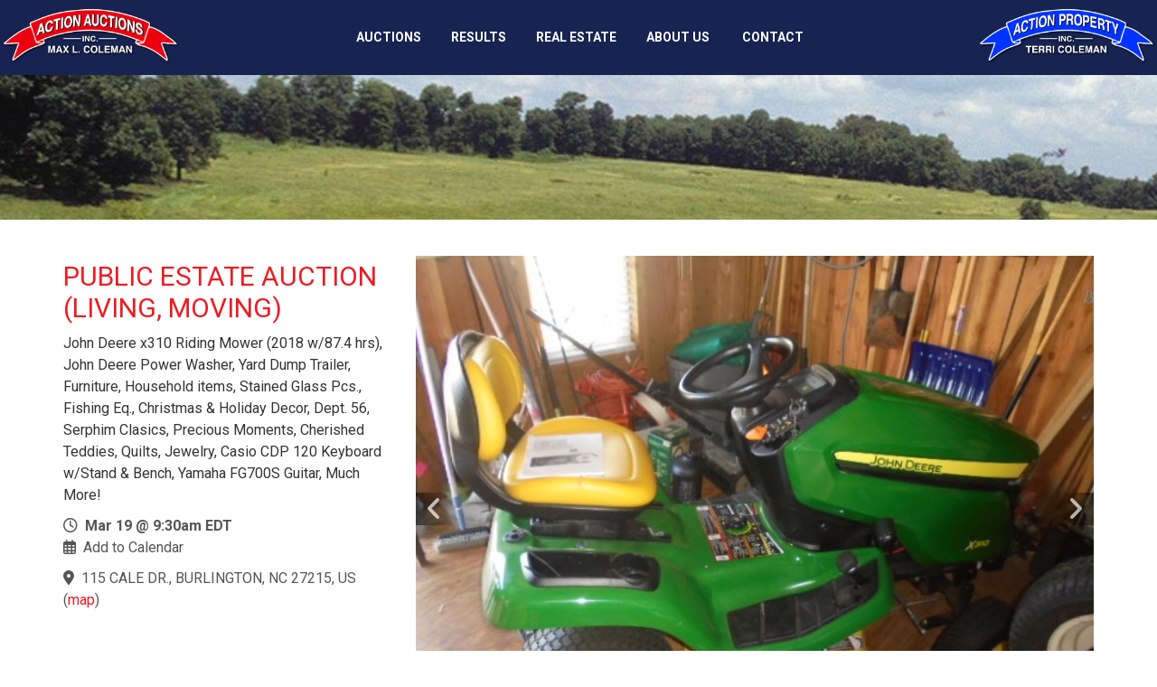

--- FILE ---
content_type: text/html; charset=UTF-8
request_url: https://www.action-auctions.com/auctions/detail/bw76592
body_size: 17330
content:
<!DOCTYPE html><html lang="en"><head><link rel="preconnect" href="https://assets.bwwsplatform.com" crossorigin><link rel="dns-prefetch" href="https://assets.bwwsplatform.com"><link rel="preconnect" href="https://s3.amazonaws.com" crossorigin><link rel="dns-prefetch" href="https://s3.amazonaws.com"><link rel="preconnect" href="https://fonts.googleapis.com"><link rel="preconnect" href="https://fonts.gstatic.com" crossorigin><link rel="preconnect" href="https://maps.googleapis.com"><link rel="preconnect" href="https://maps.gstatic.com" crossorigin><script async src="https://www.googletagmanager.com/gtag/js?id=G-RCM85JTDVT"></script><script>window.dataLayer = window.dataLayer || []; function gtag(){dataLayer.push(arguments);} gtag("js", new Date());gtag("config", "G-RCM85JTDVT");gtag("config", "G-XL55QVSF3R");</script> <title>PUBLIC ESTATE AUCTION (LIVING, MOVING)</title><link rel="canonical" href="https://www.action-auctions.com/auctions/detail/bw76592"><meta name="twitter:card" content="summary_large_image"><meta name="twitter:title" content="PUBLIC ESTATE AUCTION (LIVING, MOVING)"><meta name="twitter:description" content="John Deere x310 Riding Mower (2018 w/87.4 hrs), John Deere Power Washer, Yard Dump Trailer, Furniture, Household items, Stained Glass Pcs., Fishing Eq., Christmas &amp;amp; Holiday Decor, Dept. 56, Serphim Clasics, Precious Moments, Cherished Teddies, Quilts, Jewelry, Casio CDP 120 Keyboard w/Stand &amp;amp; Bench, Yamaha FG700S Guitar, Much More!"><meta name="description" content="John Deere x310 Riding Mower (2018 w/87.4 hrs), John Deere Power Washer, Yard Dump Trailer, Furniture, Household items, Stained Glass Pcs., Fishing Eq., Christmas &amp;amp; Holiday Decor, Dept. 56, Serphim Clasics, Precious Moments, Cherished Teddies, Quilts, Jewelry, Casio CDP 120 Keyboard w/Stand &amp;amp; Bench, Yamaha FG700S Guitar, Much More!"><meta property="og:url" content="https://www.action-auctions.com/auctions/detail/bw76592"><meta property="og:type" content="website"><meta property="og:title" content="PUBLIC ESTATE AUCTION (LIVING, MOVING)"><meta property="og:description" content="John Deere x310 Riding Mower (2018 w/87.4 hrs), John Deere Power Washer, Yard Dump Trailer, Furniture, Household items, Stained Glass Pcs., Fishing Eq., Christmas &amp;amp; Holiday Decor, Dept. 56, Serphim Clasics, Precious Moments, Cherished Teddies, Quilts, Jewelry, Casio CDP 120 Keyboard w/Stand &amp;amp; Bench, Yamaha FG700S Guitar, Much More!"><meta name="twitter:image" content="https://s3.amazonaws.com/bwpaperclip-production/item_images/assets/031/797/400/web_small/DSC06272.JPG?1645533953"><meta name="twitter:image:alt" content="PUBLIC ESTATE AUCTION (LIVING, MOVING)"><meta property="og:image" content="https://s3.amazonaws.com/bwpaperclip-production/item_images/assets/031/797/400/web_small/DSC06272.JPG?1645533953"><meta property="og:image:alt" content="PUBLIC ESTATE AUCTION (LIVING, MOVING)"><meta charset="utf-8"><meta name="viewport" content="width=device-width, initial-scale=1.0"><meta http-equiv="X-UA-Compatible" content="IE=edge"><meta name="format-detection" content="telephone=no"><meta name="apple-itunes-app" content="app-id=1099318913"><link rel="apple-touch-icon" sizes="180x180" href="https://assets.bwwsplatform.com/bwws-clients/assets/branding/86/logo-icon__apple-touch-icon.png?v=1532963598"><link rel="icon" type="image/png" sizes="32x32" href="https://assets.bwwsplatform.com/bwws-clients/assets/branding/86/logo-icon__favicon-32x32.png?v=1532963598"><link rel="icon" type="image/png" sizes="16x16" href="https://assets.bwwsplatform.com/bwws-clients/assets/branding/86/logo-icon__favicon-16x16.png?v=1532963598"><link rel="icon" type="image/x-icon" href="/favicon.ico?settings=YToyOntzOjM6InNyYyI7czo5MDoiaHR0cHM6Ly9hc3NldHMuYnd3c3BsYXRmb3JtLmNvbS9id3dzLWNsaWVudHMvYXNzZXRzL2JyYW5kaW5nLzg2L2xvZ28taWNvbi5wbmc/dj0xNTMyOTYzNTk4IjtzOjU6InNpemVzIjthOjQ6e2k6MDthOjI6e2k6MDtpOjE2O2k6MTtpOjE2O31pOjE7YToyOntpOjA7aToyNDtpOjE7aToyNDt9aToyO2E6Mjp7aTowO2k6MzI7aToxO2k6MzI7fWk6MzthOjI6e2k6MDtpOjQ4O2k6MTtpOjQ4O319fQ=="
<link rel="manifest" href="/site.webmanifest?settings=[base64]"><meta name="apple-mobile-web-app-title" content="Action Auctions"><meta name="application-name" content="Action Auctions"><meta name="msapplication-TileColor" content="#ffffff"><meta name="msapplication-config" content="/browserconfig.xml?settings=[base64]"><meta name="theme-color" content="#ffffff"><script type="application/ld+json">{"@context": "https://schema.org","@type": "Organization","url": "https://www.action-auctions.com","logo": "https://assets.bwwsplatform.com/bwws-clients/assets/branding/86/logo-masthead__large.png?v=1532963851"}</script><style>@font-face{font-family:Roboto;font-style:normal;font-weight:300;font-display:swap;src:url(https://fonts.gstatic.com/s/roboto/v30/KFOlCnqEu92Fr1MmSU5vAw.ttf) format('truetype')}@font-face{font-family:Roboto;font-style:normal;font-weight:400;font-display:swap;src:url(https://fonts.gstatic.com/s/roboto/v30/KFOmCnqEu92Fr1Me5Q.ttf) format('truetype')}@font-face{font-family:Roboto;font-style:normal;font-weight:700;font-display:swap;src:url(https://fonts.gstatic.com/s/roboto/v30/KFOlCnqEu92Fr1MmWUlvAw.ttf) format('truetype')}@font-face{font-family:Merriweather;font-style:italic;font-weight:700;font-display:swap;src:url(https://fonts.gstatic.com/s/merriweather/v30/u-4l0qyriQwlOrhSvowK_l5-eR71Wsf_.ttf) format('truetype')}@font-face{font-family:Merriweather;font-style:normal;font-weight:700;font-display:swap;src:url(https://fonts.gstatic.com/s/merriweather/v30/u-4n0qyriQwlOrhSvowK_l52xwNpXw.ttf) format('truetype')}@-ms-viewport{width:device-width}@font-face{font-family:'Font Awesome 6 Free';font-style:normal;font-weight:400;font-display:block;src:url(/assets/plugins/font-awesome-6.4.2/webfonts/fa-regular-400.woff2) format('woff2'),url(/assets/plugins/font-awesome-6.4.2/webfonts/fa-regular-400.ttf) format('truetype')}@font-face{font-family:'Font Awesome 6 Free';font-style:normal;font-weight:900;font-display:block;src:url(/assets/plugins/font-awesome-6.4.2/webfonts/fa-solid-900.woff2) format('woff2'),url(/assets/plugins/font-awesome-6.4.2/webfonts/fa-solid-900.ttf) format('truetype')}@font-face{font-family:FontAwesome;font-display:block;src:url(/assets/plugins/font-awesome-6.4.2/webfonts/fa-solid-900.woff2) format('woff2'),url(/assets/plugins/font-awesome-6.4.2/webfonts/fa-solid-900.ttf) format('truetype')}@font-face{font-family:FontAwesome;font-display:block;src:url(/assets/plugins/font-awesome-6.4.2/webfonts/fa-brands-400.woff2) format('woff2'),url(/assets/plugins/font-awesome-6.4.2/webfonts/fa-brands-400.ttf) format('truetype')}@font-face{font-family:FontAwesome;font-display:block;src:url(/assets/plugins/font-awesome-6.4.2/webfonts/fa-regular-400.woff2) format('woff2'),url(/assets/plugins/font-awesome-6.4.2/webfonts/fa-regular-400.ttf) format('truetype');unicode-range:u+f003,u+f006,u+f014,u+f016-f017,u+f01a-f01b,u+f01d,u+f022,u+f03e,u+f044,u+f046,u+f05c-f05d,u+f06e,u+f070,u+f087-f088,u+f08a,u+f094,u+f096-f097,u+f09d,u+f0a0,u+f0a2,u+f0a4-f0a7,u+f0c5,u+f0c7,u+f0e5-f0e6,u+f0eb,u+f0f6-f0f8,u+f10c,u+f114-f115,u+f118-f11a,u+f11c-f11d,u+f133,u+f147,u+f14e,u+f150-f152,u+f185-f186,u+f18e,u+f190-f192,u+f196,u+f1c1-f1c9,u+f1d9,u+f1db,u+f1e3,u+f1ea,u+f1f7,u+f1f9,u+f20a,u+f247-f248,u+f24a,u+f24d,u+f255-f25b,u+f25d,u+f271-f274,u+f278,u+f27b,u+f28c,u+f28e,u+f29c,u+f2b5,u+f2b7,u+f2ba,u+f2bc,u+f2be,u+f2c0-f2c1,u+f2c3,u+f2d0,u+f2d2,u+f2d4,u+f2dc}@font-face{font-family:FontAwesome;font-display:block;src:url(/assets/plugins/font-awesome-6.4.2/webfonts/fa-v4compatibility.woff2) format('woff2'),url(/assets/plugins/font-awesome-6.4.2/webfonts/fa-v4compatibility.ttf) format('truetype');unicode-range:u+f041,u+f047,u+f065-f066,u+f07d-f07e,u+f080,u+f08b,u+f08e,u+f090,u+f09a,u+f0ac,u+f0ae,u+f0b2,u+f0d0,u+f0d6,u+f0e4,u+f0ec,u+f10a-f10b,u+f123,u+f13e,u+f148-f149,u+f14c,u+f156,u+f15e,u+f160-f161,u+f163,u+f175-f178,u+f195,u+f1f8,u+f219,u+f27a}html{font-family:sans-serif;-ms-text-size-adjust:100%;-webkit-text-size-adjust:100%}body{margin:0}a{background-color:transparent}strong{font-weight:700}img{border:0}button,input{color:inherit;font:inherit;margin:0}button{overflow:visible}button{text-transform:none}button{-webkit-appearance:button}button::-moz-focus-inner,input::-moz-focus-inner{border:0;padding:0}input{line-height:normal}*{-webkit-box-sizing:border-box;-moz-box-sizing:border-box;box-sizing:border-box}:after,:before{-webkit-box-sizing:border-box;-moz-box-sizing:border-box;box-sizing:border-box}html{font-size:10px}body{font-family:'Helvetica Neue',Helvetica,Arial,sans-serif;font-size:14px;line-height:1.42857143;color:#333;background-color:#fff}button,input{font-family:inherit;font-size:inherit;line-height:inherit}a{color:#337ab7;text-decoration:none}img{vertical-align:middle}.img-responsive{display:block;max-width:100%;height:auto}.sr-only{position:absolute;width:1px;height:1px;padding:0;margin:-1px;overflow:hidden;clip:rect(0,0,0,0);border:0}h2,h4{font-family:inherit;font-weight:500;line-height:1.1;color:inherit}h2{margin-top:20px;margin-bottom:10px}h4{margin-top:10px;margin-bottom:10px}h2{font-size:30px}h4{font-size:18px}p{margin:0 0 10px}ul{margin-top:0;margin-bottom:10px}ul ul{margin-bottom:0}.list-unstyled{padding-left:0;list-style:none}.container{padding-right:15px;padding-left:15px;margin-right:auto;margin-left:auto}@media (min-width:768px){.container{width:750px}}@media (min-width:992px){.container{width:970px}}@media (min-width:1200px){.container{width:1170px}}.row{margin-right:-15px;margin-left:-15px}.col-lg-3,.col-lg-9,.col-md-4,.col-md-5,.col-md-7,.col-md-8,.col-sm-12,.col-sm-6,.col-xs-12{position:relative;min-height:1px;padding-right:15px;padding-left:15px}.col-xs-12{float:left}.col-xs-12{width:100%}@media (min-width:768px){.col-sm-12,.col-sm-6{float:left}.col-sm-12{width:100%}.col-sm-6{width:50%}}@media (min-width:992px){.col-md-4,.col-md-5,.col-md-7,.col-md-8{float:left}.col-md-8{width:66.66666667%}.col-md-7{width:58.33333333%}.col-md-5{width:41.66666667%}.col-md-4{width:33.33333333%}}@media (min-width:1200px){.col-lg-3,.col-lg-9{float:left}.col-lg-9{width:75%}.col-lg-3{width:25%}}.collapse{display:none}.dropdown{position:relative}.dropdown-menu{position:absolute;top:100%;left:0;z-index:1000;display:none;float:left;min-width:160px;padding:5px 0;margin:2px 0 0;font-size:14px;text-align:left;list-style:none;background-color:#fff;background-clip:padding-box;border:1px solid #ccc;border:1px solid rgba(0,0,0,.15);border-radius:4px;-webkit-box-shadow:0 6px 12px rgba(0,0,0,.175);box-shadow:0 6px 12px rgba(0,0,0,.175)}.dropdown-menu>li>a{display:block;padding:3px 20px;clear:both;font-weight:400;line-height:1.42857143;color:#333;white-space:nowrap}.nav{padding-left:0;margin-bottom:0;list-style:none}.nav>li{position:relative;display:block}.nav>li>a{position:relative;display:block;padding:10px 15px}.navbar{position:relative;min-height:50px;margin-bottom:20px;border:1px solid transparent}.navbar-collapse{padding-right:15px;padding-left:15px;overflow-x:visible;border-top:1px solid transparent;-webkit-box-shadow:inset 0 1px 0 rgba(255,255,255,.1);box-shadow:inset 0 1px 0 rgba(255,255,255,.1);-webkit-overflow-scrolling:touch}.container>.navbar-collapse,.container>.navbar-header{margin-right:-15px;margin-left:-15px}@media (min-width:768px){.navbar{border-radius:4px}.navbar-header{float:left}.navbar-collapse{width:auto;border-top:0;-webkit-box-shadow:none;box-shadow:none}.navbar-collapse.collapse{display:block!important;height:auto!important;padding-bottom:0;overflow:visible!important}.container>.navbar-collapse,.container>.navbar-header{margin-right:0;margin-left:0}.navbar-toggle{display:none}}.navbar-toggle{position:relative;float:right;padding:9px 10px;margin-right:15px;margin-top:8px;margin-bottom:8px;background-color:transparent;background-image:none;border:1px solid transparent;border-radius:4px}.navbar-toggle .icon-bar{display:block;width:22px;height:2px;border-radius:1px}.navbar-toggle .icon-bar+.icon-bar{margin-top:4px}.navbar-nav{margin:7.5px -15px}.navbar-nav>li>a{padding-top:10px;padding-bottom:10px;line-height:20px}@media (min-width:768px){.navbar-nav{float:left;margin:0}.navbar-nav>li{float:left}.navbar-nav>li>a{padding-top:15px;padding-bottom:15px}}.navbar-nav>li>.dropdown-menu{margin-top:0;border-top-left-radius:0;border-top-right-radius:0}.navbar-default{background-color:#f8f8f8;border-color:#e7e7e7}.navbar-default .navbar-nav>li>a{color:#777}.navbar-default .navbar-nav>.active>a{color:#555;background-color:#e7e7e7}.navbar-default .navbar-toggle{border-color:#ddd}.navbar-default .navbar-toggle .icon-bar{background-color:#888}.navbar-default .navbar-collapse{border-color:#e7e7e7}.container:after,.container:before,.nav:after,.nav:before,.navbar-collapse:after,.navbar-collapse:before,.navbar-header:after,.navbar-header:before,.navbar:after,.navbar:before,.row:after,.row:before{display:table;content:' '}.container:after,.nav:after,.navbar-collapse:after,.navbar-header:after,.navbar:after,.row:after{clear:both}.pull-left{float:left!important}.visible-xs{display:none!important}@media (max-width:767px){.visible-xs{display:block!important}.hidden-xs{display:none!important}}@media (min-width:768px) and (max-width:991px){.hidden-sm{display:none!important}}@media (min-width:992px) and (max-width:1199px){.hidden-md{display:none!important}}@media (min-width:1200px){.hidden-lg{display:none!important}}h2{font-size:24px;line-height:33px}h4{line-height:25px}h2,h4{color:#555;margin-top:5px;text-shadow:none;font-weight:400;font-family:'Open Sans',Arial,sans-serif}.headline-center{text-align:center;position:relative}.dropdown-menu,.navbar-toggle{border-radius:0}.content{padding-top:40px;padding-bottom:40px}.margin-bottom-10,.margin-bottom-40{clear:both}.margin-bottom-10{margin-bottom:10px}.margin-bottom-40{margin-bottom:40px}.bg-image-v1{width:100%;height:auto;padding:50px 0;position:relative;background:url(/assets/img/bg/11.jpg) fixed}.bg-image-v1:before{top:0;left:0;width:100%;height:100%;content:' ';position:absolute;background:rgba(0,0,0,.5)}*{border-radius:0}body{color:#333;font-size:13px;line-height:1.6}li,li a,p{color:#555}a{color:#72c02c;text-decoration:none}a,button{outline:0!important}.wrapper{background:#fff}.header-v5{z-index:99;position:relative;border-bottom:2px solid #eee}.header-v5 .navbar{margin:0}.header-v5 .navbar-default{border:none;background:0 0}@media (max-width:991px){.header-v5 .navbar{margin-top:10px}.header-v5 .navbar-header{margin-bottom:7px}}@media (min-width:993px) and (max-width:999px){.header-v5 .navbar-header{margin-top:15px}}.header-v5 .navbar-default .navbar-toggle{color:#333;border:none;font-size:19px;margin-top:10px}.header-v5 .navbar-default .navbar-toggle .icon-bar{background:#222}.header-v5 .navbar-collapse{position:relative}@media (min-width:992px){.header-v5 .navbar-nav{float:none;margin:0 auto;display:table;table-layout:fixed}}.header-v5 .navbar-default .navbar-nav>li>a{color:#555;font-size:16px;font-weight:400;text-transform:uppercase}.header-v5 .navbar-default .navbar-nav>.active>a{color:#72c02c}@media (max-width:991px){.header-v5 .navbar-header{float:none}.header-v5 .navbar-toggle{display:block}.header-v5 .navbar-collapse.collapse{display:none!important}.header-v5 .navbar-nav{margin:0;float:none!important}.header-v5 .navbar-nav>li{float:none}.header-v5 .navbar-nav>li>a{padding-top:30px;padding-bottom:40px}.header-v5 .navbar-collapse{padding-left:0!important;padding-right:0!important}.header-v5 .navbar-default .navbar-nav>li>a{font-size:14px;padding:9px 10px}.header-v5 .navbar-default .navbar-nav>li a{border-bottom:1px solid #eee}.header-v5 .navbar-default .navbar-nav>.active>a{color:#fff!important;background:#72c02c!important}}.header-v5 .dropdown>a:after{top:8px;right:9px;font-size:11px;content:'f105';position:absolute;font-weight:400;display:inline-block;font-family:FontAwesome}@media (max-width:991px){.header-v5 .dropdown>a:after{top:9px;right:15px;content:'f107'}}@media (min-width:992px){.header-v5 .navbar-collapse{padding:0}.header-v5 .navbar-default .navbar-nav>li>a{line-height:29px;padding:23px 18px 24px}.header-v5 .navbar-default .navbar-nav>li>a:last-child{padding-right:15px}.header-v5 .navbar-default .navbar-nav>li>a{border-top:2px solid transparent}.header-v5 .navbar-default .navbar-nav>.active>a{border-top:2px solid #72c02c}.header-v5 .navbar-default .navbar-nav>.active>a,.header-v5 .navbar-default .navbar-nav>li>a{background:0 0}.header-v5 .dropdown-menu{padding:0;border:none;min-width:200px;border-radius:0;z-index:9999!important;border-top:2px solid #72c02c;-webkit-box-shadow:0 2px 2px 0 rgba(90,90,90,.075);-moz-box-shadow:0 2px 2px 0 rgba(90,90,90,.075);box-shadow:0 5px 5px 0 rgba(90,90,90,.075)}.header-v5 .dropdown-menu li a{color:#555;font-size:14px;font-weight:400;padding:8px 15px;border-bottom:1px solid #dedede}.header-v5 .dropdown>a:after{content:' '}}.fa-regular,.fa-solid{-moz-osx-font-smoothing:grayscale;-webkit-font-smoothing:antialiased;display:var(--fa-display,inline-block);font-style:normal;font-variant:normal;line-height:1;text-rendering:auto}.fa-regular,.fa-solid{font-family:'Font Awesome 6 Free'}.fa-calendar-days:before{content:'f073'}.fa-clock:before{content:'f017'}.fa-location-dot:before{content:'f3c5'}.sr-only{position:absolute;width:1px;height:1px;padding:0;margin:-1px;overflow:hidden;clip:rect(0,0,0,0);white-space:nowrap;border-width:0}:host,:root{--fa-style-family-brands:'Font Awesome 6 Brands';--fa-font-brands:normal 400 1em/1 'Font Awesome 6 Brands'}:host,:root{--fa-font-regular:normal 400 1em/1 'Font Awesome 6 Free'}.fa-regular{font-weight:400}:host,:root{--fa-style-family-classic:'Font Awesome 6 Free';--fa-font-solid:normal 900 1em/1 'Font Awesome 6 Free'}.fa-solid{font-weight:900}.owl-carousel{display:none;position:relative;width:100%;-ms-touch-action:pan-y}.ls-slide{width:100%;height:100%}.ls-slide{position:absolute;display:none;background-position:center center;overflow:hidden}.ls-slide>*{position:absolute;line-height:normal;margin:0;left:0;top:0}.ls-slide .ls-bg{left:0;top:0;transform:none!important;-o-transform:none!important;-ms-transform:none!important;-moz-transform:none!important;-webkit-transform:none!important}body * .ls-slide>*,html * .ls-slide>*{margin:0}*{-moz-osx-font-smoothing:grayscale;-webkit-font-smoothing:antialiased}body{font-family:Roboto,sans-serif;font-weight:400;font-size:16px;line-height:1.5}p{margin-bottom:17px}.navbar{min-height:initial}.img-responsive{display:inline-block;height:auto!important}.owl-carousel .img-responsive{display:block}.owl-carousel .oc-content-wrapper{background:#efefef;width:100%;position:relative;overflow:hidden}.owl-carousel .oc-content-wrapper img{position:absolute;top:50%;left:50%;bottom:0;right:0;max-width:100%;max-height:100%;margin:0;object-fit:contain;transform:translate(-50%,-50%);-ms-transform:translate(-50%,-50%);-webkit-transform:translate(-50%,-50%)}.bw-widget-wrapper{padding:30px 0;border-bottom:1px solid #ccc;display:inline-block;width:100%}.bw-widget-wrapper:first-child{padding-top:0}.navbar{border-radius:0}.layerslider-base{position:relative;z-index:3;height:2px;margin-top:-2px;background-color:#eee;opacity:.45}.blog .auction-date{display:block;position:absolute;top:7px;right:21px;padding:7px 11px 9px;text-align:center;background:rgba(255,255,255,.85);line-height:22px;color:#000}.blog .auction-date .auction-date-day,.blog .auction-date .auction-date-month{padding:0;display:block;font-style:normal}.blog .auction-date .auction-date-month{font-size:16px;text-transform:uppercase}.blog .auction-date .auction-date-day{font-size:26px}a{color:#ec1c23}.header-v5{border:none}.header-v5 .navbar-default{background:#172350}.header-v5 .navbar-default{min-height:0}.header-v5 .navbar-default .container .nav-branding{position:absolute;top:7px;display:inline-block}.header-v5 .navbar-default .container .nav-branding.logo-max{left:0}.header-v5 .navbar-default .container .nav-branding.logo-terri{right:0}.header-v5 .navbar-default .container .nav-branding img{max-width:200px}.header-v5 .navbar-default .navbar-nav>li>a{color:#fff;font-weight:700;font-size:14px;border:none;padding-top:27px;padding-bottom:27px}.header-v5 .navbar-default .navbar-nav>.active>a{border:none}.header-v5 .navbar-default .navbar-nav>.active>a{color:#ec1c23;font-weight:700}.header-v5 .dropdown-menu li a{font-size:13px}.header-v5 .dropdown-menu li>a{border:none}.header-v5 .dropdown-menu{border-color:#4c4c4c;border:none}@media (max-width:1199px){.header-v5 .navbar-default .container .nav-branding img{max-width:175px}.header-v5 .navbar-default .navbar-nav>li>a{padding-top:21px;padding-bottom:21px}}@media (max-width:991px){.header-v5 .navbar-default .container .nav-branding{display:none}.header-v5 .navbar-default .navbar-toggle .icon-bar{background:#fff}.header-v5 .dropdown>a:after{top:9px;right:15px;content:''}.header-v5 .navbar{margin-top:0}.header-v5 .navbar-default .navbar-nav>.active>a{background:#ec1c23!important;color:#fff!important;font-weight:700}}h2,h4{font-family:Roboto,sans-serif;color:#ec1c23}h2{font-size:24px;margin-bottom:5px}h4{font-size:16px;margin-bottom:5px;font-family:Merriweather,serif;font-weight:700;font-style:italic;color:#000}.blog h2 a{color:#ec1c23}.bg-image-v1{padding:30px 0}.bg-image-v1::before{background:0 0}.bg-image-v1 .headline-center{min-height:100px}.headline-center div{max-width:517px;margin:0 auto}.headline-center div img{display:inline-block;max-width:250px}.headline-center div img:first-child{margin-right:7px}@media (max-width:767px){.headline-center div{max-width:250px;margin:0 auto}.headline-center div img:first-child{margin-bottom:7px}}.location-link{color:#ec1c23}</style><meta name="google-site-verification" content="_j-Uj1B5uK8eGVkjvRJV4iL6L7-NIHmR7ARAnafCIX4" /></head><body><div id="fb-root"></div><script>window.fbAsyncInit=function(){FB.init({appId:"",autoLogAppEvents:true,xfbml:true,version:"v21.0"});};</script><script async defer crossorigin="anonymous" src="https://connect.facebook.net/en_US/sdk.js"></script> <div class="wrapper"> 
<div class="header-v5"><div class="navbar navbar-default" role="navigation"><div class="container"><a href="/" title="Action Auctions" class="nav-branding logo-max"> <img src="https://assets.bwwsplatform.com/action-auctions/assets/content/pages/logo@2x-max-fff.png" alt="Logo for Action Auctions" class="img-responsive"> </a><div class="navbar-header"> <span class="pull-left hidden-lg hidden-md" style="margin: 15px 0 0 17px;"><strong><a href="/" title="Home" style="color: #fff;">Home</a></strong></span> <button type="button" title="Toggle navigation" aria-label="Toggle navigation" class="navbar-toggle" data-toggle="collapse" data-target=".navbar-responsive-collapse"> <span class="sr-only">Toggle navigation</span> <span class="icon-bar"></span> <span class="icon-bar"></span> <span class="icon-bar"></span> </button></div><div class="collapse navbar-collapse navbar-responsive-collapse"><ul id="nav-primary" class="nav navbar-nav"><li class="level-1" id="nav-primary-home"> <a href="https://www.action-auctions.com/" title="AUCTIONS">AUCTIONS</a></li><li class="level-1" id="nav-primary-results"> <a href="https://www.action-auctions.com/results" title="Results">Results</a></li><li class="level-1" id="nav-primary-real-estate"> <a href="https://www.action-auctions.com/real-estate" title="REAL ESTATE">REAL ESTATE</a></li><li class="level-1 dropdown" id="nav-primary-company"> <a href="https://www.action-auctions.com/company" title="About Us">About Us</a><ul class="dropdown-menu"><li class="level-2"> <a href="https://www.action-auctions.com/company/our-team" title="Our Team">Our Team</a></li><li class="level-2"> <a href="https://www.action-auctions.com/company/testimonials" title="Our Affiliations">Our Affiliations</a></li><li class="level-2"> <a href="https://www.action-auctions.com/company/our-app" title="Mobile / Online Bidding">Mobile / Online Bidding</a></li></ul></li><li class="level-1" id="nav-primary-contact"> <a href="https://www.action-auctions.com/contact" title="Contact">Contact</a></li></ul></div><a href="/real-estate" title="REAL ESTATE" class="nav-branding logo-terri"> <img src="https://assets.bwwsplatform.com/action-auctions/assets/content/pages/logo@2x-terri-fff.png" alt="Logo for Action Auctions" class="img-responsive"> </a></div></div></div> <div class="bg-image-v1" style="background-image: url('https://assets.bwwsplatform.com/bwws-clients/assets/branding/86/masthead-default__large.jpg?v=1532963378');"><div class="container"><div class="headline-center headline-light"><div class="visible-xs visible-sm"> <a href="/" title="Action Auctions"> <img src="https://assets.bwwsplatform.com/action-auctions/assets/content/pages/logo@2x-max-fff.png" alt="Logo for Action Auctions" class="img-responsive"> </a> <a href="/real-estate" title="REAL ESTATE"> <img src="https://assets.bwwsplatform.com/action-auctions/assets/content/pages/logo@2x-terri-fff.png" alt="Logo for Action Auctions" class="img-responsive"> </a></div></div></div></div><div id="main-content-top" class="container content"><div class="row blog-page blog-item"><div class="widget-column col-lg-4 col-md-4 md-margin-bottom-40"><h1>PUBLIC ESTATE AUCTION (LIVING, MOVING)</h1><div class="margin-bottom-10">John Deere x310 Riding Mower (2018 w/87.4 hrs), John Deere Power Washer, Yard Dump Trailer, Furniture, Household items, Stained Glass Pcs., Fishing Eq., Christmas & Holiday Decor, Dept. 56, Serphim Clasics, Precious Moments, Cherished Teddies, Quilts, Jewelry, Casio CDP 120 Keyboard w/Stand & Bench, Yamaha FG700S Guitar, Much More!</div><div class="widget general_widget margin-bottom-40"><ul class="list-unstyled blog-info"><li><i class="fa-regular fa-clock"></i>&nbsp; <strong>Mar 19 @ 9:30am EDT</strong></li><li><i class="fa-regular fa-calendar-days"></i>&nbsp; <a href="/auctions/save-the-date/bw76592" title="Add this auction to your calendar">Add to Calendar</a></li></ul><ul class="list-unstyled blog-info"><li><i class="fa-solid fa-location-dot"></i>&nbsp; <a href="https://maps.google.com/?q=36.0730846,-79.544516" target="_blank" rel="noopener" id="bw_location">115 CALE DR., BURLINGTON, NC 27215, US</a> (<a href="https://maps.google.com/?q=36.0730846,-79.544516" target="_blank" rel="noopener" class="location-link">map</a>)</li></ul></div><div class="widget bidding_widget margin-bottom-40 hidden_print  hidden"> <iframe src="https://bid.action-auctions.com/ui/auctions/76592" allow="clipboard-write" title="Bidding Platform for Action Auctions" width="100%" height="667" frameborder="0" style="height: 667px; width: 1px; min-width: 100%;" class="bw-platform-embed hidden-xs"></iframe> <a href="https://bid.action-auctions.com/ui/auctions/76592" target="_blank" rel="noopener" class="margin-top-10 btn-u btn-u-lg btn-block btn-default rounded visible-xs" title="Bid Online Now!"><strong>BID ONLINE NOW!</strong></a></div></div><div class="col-lg-8 col-md-8 md-margin-bottom-60"><div class="blog margin-bottom-20"><div class="shadow-wrapper"><div class="owl-carousel box-shadow shadow-effect-4 margin-bottom-40"><div class="oc-content-wrapper"> <img data-src="https://s3.amazonaws.com/bwpaperclip-production/item_images/assets/031/797/400/web_large/DSC06272.JPG?1645533953" alt="Image for PUBLIC ESTATE AUCTION (LIVING, MOVING)" class="lazyOwl img-responsive"></div><div class="oc-content-wrapper"> <img data-src="https://s3.amazonaws.com/bwpaperclip-production/item_images/assets/031/797/401/web_large/DSC06273.JPG?1645533953" alt="Image for PUBLIC ESTATE AUCTION (LIVING, MOVING)" class="lazyOwl img-responsive"></div><div class="oc-content-wrapper"> <img data-src="https://s3.amazonaws.com/bwpaperclip-production/item_images/assets/031/797/402/web_large/DSC06277.JPG?1645534013" alt="Image for PUBLIC ESTATE AUCTION (LIVING, MOVING)" class="lazyOwl img-responsive"></div><div class="oc-content-wrapper"> <img data-src="https://s3.amazonaws.com/bwpaperclip-production/item_images/assets/031/797/403/web_large/DSC06278.JPG?1645534014" alt="Image for PUBLIC ESTATE AUCTION (LIVING, MOVING)" class="lazyOwl img-responsive"></div><div class="oc-content-wrapper"> <img data-src="https://s3.amazonaws.com/bwpaperclip-production/item_images/assets/031/797/404/web_large/DSC06280.JPG?1645534015" alt="Image for PUBLIC ESTATE AUCTION (LIVING, MOVING)" class="lazyOwl img-responsive"></div><div class="oc-content-wrapper"> <img data-src="https://s3.amazonaws.com/bwpaperclip-production/item_images/assets/031/797/405/web_large/DSC06281.JPG?1645534015" alt="Image for PUBLIC ESTATE AUCTION (LIVING, MOVING)" class="lazyOwl img-responsive"></div><div class="oc-content-wrapper"> <img data-src="https://s3.amazonaws.com/bwpaperclip-production/item_images/assets/031/797/406/web_large/DSC06284.JPG?1645534017" alt="Image for PUBLIC ESTATE AUCTION (LIVING, MOVING)" class="lazyOwl img-responsive"></div><div class="oc-content-wrapper"> <img data-src="https://s3.amazonaws.com/bwpaperclip-production/item_images/assets/031/797/407/web_large/DSC06283.JPG?1645534017" alt="Image for PUBLIC ESTATE AUCTION (LIVING, MOVING)" class="lazyOwl img-responsive"></div><div class="oc-content-wrapper"> <img data-src="https://s3.amazonaws.com/bwpaperclip-production/item_images/assets/031/797/408/web_large/DSC06285.JPG?1645534018" alt="Image for PUBLIC ESTATE AUCTION (LIVING, MOVING)" class="lazyOwl img-responsive"></div><div class="oc-content-wrapper"> <img data-src="https://s3.amazonaws.com/bwpaperclip-production/item_images/assets/031/797/409/web_large/DSC06286.JPG?1645534019" alt="Image for PUBLIC ESTATE AUCTION (LIVING, MOVING)" class="lazyOwl img-responsive"></div><div class="oc-content-wrapper"> <img data-src="https://s3.amazonaws.com/bwpaperclip-production/item_images/assets/031/797/410/web_large/DSC06287.JPG?1645534019" alt="Image for PUBLIC ESTATE AUCTION (LIVING, MOVING)" class="lazyOwl img-responsive"></div><div class="oc-content-wrapper"> <img data-src="https://s3.amazonaws.com/bwpaperclip-production/item_images/assets/031/797/411/web_large/DSC06271.JPG?1645534020" alt="Image for PUBLIC ESTATE AUCTION (LIVING, MOVING)" class="lazyOwl img-responsive"></div><div class="oc-content-wrapper"> <img data-src="https://s3.amazonaws.com/bwpaperclip-production/item_images/assets/031/797/412/web_large/DSC06275.JPG?1645534021" alt="Image for PUBLIC ESTATE AUCTION (LIVING, MOVING)" class="lazyOwl img-responsive"></div><div class="oc-content-wrapper"> <img data-src="https://s3.amazonaws.com/bwpaperclip-production/item_images/assets/031/797/413/web_large/DSC06291.JPG?1645534138" alt="Image for PUBLIC ESTATE AUCTION (LIVING, MOVING)" class="lazyOwl img-responsive"></div><div class="oc-content-wrapper"> <img data-src="https://s3.amazonaws.com/bwpaperclip-production/item_images/assets/031/797/414/web_large/DSC06290.JPG?1645534138" alt="Image for PUBLIC ESTATE AUCTION (LIVING, MOVING)" class="lazyOwl img-responsive"></div><div class="oc-content-wrapper"> <img data-src="https://s3.amazonaws.com/bwpaperclip-production/item_images/assets/031/797/415/web_large/DSC06292.JPG?1645534139" alt="Image for PUBLIC ESTATE AUCTION (LIVING, MOVING)" class="lazyOwl img-responsive"></div><div class="oc-content-wrapper"> <img data-src="https://s3.amazonaws.com/bwpaperclip-production/item_images/assets/031/797/416/web_large/DSC06294.JPG?1645534139" alt="Image for PUBLIC ESTATE AUCTION (LIVING, MOVING)" class="lazyOwl img-responsive"></div><div class="oc-content-wrapper"> <img data-src="https://s3.amazonaws.com/bwpaperclip-production/item_images/assets/031/797/417/web_large/DSC06295.JPG?1645534140" alt="Image for PUBLIC ESTATE AUCTION (LIVING, MOVING)" class="lazyOwl img-responsive"></div><div class="oc-content-wrapper"> <img data-src="https://s3.amazonaws.com/bwpaperclip-production/item_images/assets/031/797/418/web_large/DSC06249.JPG?1645534141" alt="Image for PUBLIC ESTATE AUCTION (LIVING, MOVING)" class="lazyOwl img-responsive"></div><div class="oc-content-wrapper"> <img data-src="https://s3.amazonaws.com/bwpaperclip-production/item_images/assets/031/797/419/web_large/DSC06250.JPG?1645534141" alt="Image for PUBLIC ESTATE AUCTION (LIVING, MOVING)" class="lazyOwl img-responsive"></div><div class="oc-content-wrapper"> <img data-src="https://s3.amazonaws.com/bwpaperclip-production/item_images/assets/031/797/420/web_large/DSC06253.JPG?1645534142" alt="Image for PUBLIC ESTATE AUCTION (LIVING, MOVING)" class="lazyOwl img-responsive"></div><div class="oc-content-wrapper"> <img data-src="https://s3.amazonaws.com/bwpaperclip-production/item_images/assets/031/797/421/web_large/DSC06255.JPG?1645534143" alt="Image for PUBLIC ESTATE AUCTION (LIVING, MOVING)" class="lazyOwl img-responsive"></div><div class="oc-content-wrapper"> <img data-src="https://s3.amazonaws.com/bwpaperclip-production/item_images/assets/031/797/422/web_large/DSC06256.JPG?1645534144" alt="Image for PUBLIC ESTATE AUCTION (LIVING, MOVING)" class="lazyOwl img-responsive"></div><div class="oc-content-wrapper"> <img data-src="https://s3.amazonaws.com/bwpaperclip-production/item_images/assets/031/797/423/web_large/DSC06259.JPG?1645534144" alt="Image for PUBLIC ESTATE AUCTION (LIVING, MOVING)" class="lazyOwl img-responsive"></div><div class="oc-content-wrapper"> <img data-src="https://s3.amazonaws.com/bwpaperclip-production/item_images/assets/031/797/424/web_large/DSC06260.JPG?1645534145" alt="Image for PUBLIC ESTATE AUCTION (LIVING, MOVING)" class="lazyOwl img-responsive"></div><div class="oc-content-wrapper"> <img data-src="https://s3.amazonaws.com/bwpaperclip-production/item_images/assets/031/797/425/web_large/DSC06263.JPG?1645534145" alt="Image for PUBLIC ESTATE AUCTION (LIVING, MOVING)" class="lazyOwl img-responsive"></div><div class="oc-content-wrapper"> <img data-src="https://s3.amazonaws.com/bwpaperclip-production/item_images/assets/031/797/426/web_large/DSC06265.JPG?1645534146" alt="Image for PUBLIC ESTATE AUCTION (LIVING, MOVING)" class="lazyOwl img-responsive"></div><div class="oc-content-wrapper"> <img data-src="https://s3.amazonaws.com/bwpaperclip-production/item_images/assets/031/797/427/web_large/DSC06266.JPG?1645534147" alt="Image for PUBLIC ESTATE AUCTION (LIVING, MOVING)" class="lazyOwl img-responsive"></div><div class="oc-content-wrapper"> <img data-src="https://s3.amazonaws.com/bwpaperclip-production/item_images/assets/031/797/428/web_large/DSC06267.JPG?1645534148" alt="Image for PUBLIC ESTATE AUCTION (LIVING, MOVING)" class="lazyOwl img-responsive"></div><div class="oc-content-wrapper"> <img data-src="https://s3.amazonaws.com/bwpaperclip-production/item_images/assets/031/797/429/web_large/DSC06286.JPG?1645534159" alt="Image for PUBLIC ESTATE AUCTION (LIVING, MOVING)" class="lazyOwl img-responsive"></div><div class="oc-content-wrapper"> <img data-src="https://s3.amazonaws.com/bwpaperclip-production/item_images/assets/031/797/430/web_large/DSC06282.JPG?1645534159" alt="Image for PUBLIC ESTATE AUCTION (LIVING, MOVING)" class="lazyOwl img-responsive"></div><div class="oc-content-wrapper"> <img data-src="https://s3.amazonaws.com/bwpaperclip-production/item_images/assets/031/990/575/web_large/IMG_2505.jpg?1646060084" alt="Image for PUBLIC ESTATE AUCTION (LIVING, MOVING)" class="lazyOwl img-responsive"></div><div class="oc-content-wrapper"> <img data-src="https://s3.amazonaws.com/bwpaperclip-production/item_images/assets/031/990/576/web_large/IMG_2507.jpg?1646060110" alt="Image for PUBLIC ESTATE AUCTION (LIVING, MOVING)" class="lazyOwl img-responsive"></div><div class="oc-content-wrapper"> <img data-src="https://s3.amazonaws.com/bwpaperclip-production/item_images/assets/031/990/578/web_large/IMG_2508.jpg?1646060150" alt="Image for PUBLIC ESTATE AUCTION (LIVING, MOVING)" class="lazyOwl img-responsive"></div><div class="oc-content-wrapper"> <img data-src="https://s3.amazonaws.com/bwpaperclip-production/item_images/assets/031/993/220/web_large/DSC06261.JPG?1646065144" alt="Image for PUBLIC ESTATE AUCTION (LIVING, MOVING)" class="lazyOwl img-responsive"></div><div class="oc-content-wrapper"> <img data-src="https://s3.amazonaws.com/bwpaperclip-production/item_images/assets/031/993/221/web_large/DSC06264.JPG?1646065145" alt="Image for PUBLIC ESTATE AUCTION (LIVING, MOVING)" class="lazyOwl img-responsive"></div><div class="oc-content-wrapper"> <img data-src="https://s3.amazonaws.com/bwpaperclip-production/item_images/assets/032/104/686/web_large/DSC06370.JPG?1646273374" alt="Image for PUBLIC ESTATE AUCTION (LIVING, MOVING)" class="lazyOwl img-responsive"></div><div class="oc-content-wrapper"> <img data-src="https://s3.amazonaws.com/bwpaperclip-production/item_images/assets/032/104/687/web_large/DSC06371.JPG?1646273374" alt="Image for PUBLIC ESTATE AUCTION (LIVING, MOVING)" class="lazyOwl img-responsive"></div><div class="oc-content-wrapper"> <img data-src="https://s3.amazonaws.com/bwpaperclip-production/item_images/assets/032/104/688/web_large/DSC06335.JPG?1646273375" alt="Image for PUBLIC ESTATE AUCTION (LIVING, MOVING)" class="lazyOwl img-responsive"></div><div class="oc-content-wrapper"> <img data-src="https://s3.amazonaws.com/bwpaperclip-production/item_images/assets/032/104/689/web_large/DSC06336.JPG?1646273375" alt="Image for PUBLIC ESTATE AUCTION (LIVING, MOVING)" class="lazyOwl img-responsive"></div><div class="oc-content-wrapper"> <img data-src="https://s3.amazonaws.com/bwpaperclip-production/item_images/assets/032/104/691/web_large/DSC06340.JPG?1646273376" alt="Image for PUBLIC ESTATE AUCTION (LIVING, MOVING)" class="lazyOwl img-responsive"></div><div class="oc-content-wrapper"> <img data-src="https://s3.amazonaws.com/bwpaperclip-production/item_images/assets/032/104/692/web_large/DSC06342.JPG?1646273377" alt="Image for PUBLIC ESTATE AUCTION (LIVING, MOVING)" class="lazyOwl img-responsive"></div><div class="oc-content-wrapper"> <img data-src="https://s3.amazonaws.com/bwpaperclip-production/item_images/assets/032/104/693/web_large/DSC06344.JPG?1646273378" alt="Image for PUBLIC ESTATE AUCTION (LIVING, MOVING)" class="lazyOwl img-responsive"></div><div class="oc-content-wrapper"> <img data-src="https://s3.amazonaws.com/bwpaperclip-production/item_images/assets/032/104/694/web_large/DSC06345.JPG?1646273378" alt="Image for PUBLIC ESTATE AUCTION (LIVING, MOVING)" class="lazyOwl img-responsive"></div><div class="oc-content-wrapper"> <img data-src="https://s3.amazonaws.com/bwpaperclip-production/item_images/assets/032/104/696/web_large/DSC06346.JPG?1646273379" alt="Image for PUBLIC ESTATE AUCTION (LIVING, MOVING)" class="lazyOwl img-responsive"></div><div class="oc-content-wrapper"> <img data-src="https://s3.amazonaws.com/bwpaperclip-production/item_images/assets/032/104/697/web_large/DSC06347.JPG?1646273379" alt="Image for PUBLIC ESTATE AUCTION (LIVING, MOVING)" class="lazyOwl img-responsive"></div><div class="oc-content-wrapper"> <img data-src="https://s3.amazonaws.com/bwpaperclip-production/item_images/assets/032/104/698/web_large/DSC06348.JPG?1646273380" alt="Image for PUBLIC ESTATE AUCTION (LIVING, MOVING)" class="lazyOwl img-responsive"></div><div class="oc-content-wrapper"> <img data-src="https://s3.amazonaws.com/bwpaperclip-production/item_images/assets/032/104/699/web_large/DSC06349.JPG?1646273381" alt="Image for PUBLIC ESTATE AUCTION (LIVING, MOVING)" class="lazyOwl img-responsive"></div><div class="oc-content-wrapper"> <img data-src="https://s3.amazonaws.com/bwpaperclip-production/item_images/assets/032/104/700/web_large/DSC06350.JPG?1646273381" alt="Image for PUBLIC ESTATE AUCTION (LIVING, MOVING)" class="lazyOwl img-responsive"></div><div class="oc-content-wrapper"> <img data-src="https://s3.amazonaws.com/bwpaperclip-production/item_images/assets/032/104/701/web_large/DSC06351.JPG?1646273382" alt="Image for PUBLIC ESTATE AUCTION (LIVING, MOVING)" class="lazyOwl img-responsive"></div><div class="oc-content-wrapper"> <img data-src="https://s3.amazonaws.com/bwpaperclip-production/item_images/assets/032/104/702/web_large/DSC06352.JPG?1646273383" alt="Image for PUBLIC ESTATE AUCTION (LIVING, MOVING)" class="lazyOwl img-responsive"></div><div class="oc-content-wrapper"> <img data-src="https://s3.amazonaws.com/bwpaperclip-production/item_images/assets/032/104/703/web_large/DSC06353.JPG?1646273384" alt="Image for PUBLIC ESTATE AUCTION (LIVING, MOVING)" class="lazyOwl img-responsive"></div><div class="oc-content-wrapper"> <img data-src="https://s3.amazonaws.com/bwpaperclip-production/item_images/assets/032/104/704/web_large/DSC06354.JPG?1646273384" alt="Image for PUBLIC ESTATE AUCTION (LIVING, MOVING)" class="lazyOwl img-responsive"></div><div class="oc-content-wrapper"> <img data-src="https://s3.amazonaws.com/bwpaperclip-production/item_images/assets/032/104/705/web_large/DSC06356.JPG?1646273386" alt="Image for PUBLIC ESTATE AUCTION (LIVING, MOVING)" class="lazyOwl img-responsive"></div><div class="oc-content-wrapper"> <img data-src="https://s3.amazonaws.com/bwpaperclip-production/item_images/assets/032/104/706/web_large/DSC06355.JPG?1646273386" alt="Image for PUBLIC ESTATE AUCTION (LIVING, MOVING)" class="lazyOwl img-responsive"></div><div class="oc-content-wrapper"> <img data-src="https://s3.amazonaws.com/bwpaperclip-production/item_images/assets/032/104/707/web_large/DSC06357.JPG?1646273387" alt="Image for PUBLIC ESTATE AUCTION (LIVING, MOVING)" class="lazyOwl img-responsive"></div><div class="oc-content-wrapper"> <img data-src="https://s3.amazonaws.com/bwpaperclip-production/item_images/assets/032/104/708/web_large/DSC06358.JPG?1646273388" alt="Image for PUBLIC ESTATE AUCTION (LIVING, MOVING)" class="lazyOwl img-responsive"></div><div class="oc-content-wrapper"> <img data-src="https://s3.amazonaws.com/bwpaperclip-production/item_images/assets/032/104/709/web_large/DSC06360.JPG?1646273388" alt="Image for PUBLIC ESTATE AUCTION (LIVING, MOVING)" class="lazyOwl img-responsive"></div><div class="oc-content-wrapper"> <img data-src="https://s3.amazonaws.com/bwpaperclip-production/item_images/assets/032/104/710/web_large/DSC06361.JPG?1646273389" alt="Image for PUBLIC ESTATE AUCTION (LIVING, MOVING)" class="lazyOwl img-responsive"></div><div class="oc-content-wrapper"> <img data-src="https://s3.amazonaws.com/bwpaperclip-production/item_images/assets/032/104/711/web_large/DSC06366.JPG?1646273390" alt="Image for PUBLIC ESTATE AUCTION (LIVING, MOVING)" class="lazyOwl img-responsive"></div><div class="oc-content-wrapper"> <img data-src="https://s3.amazonaws.com/bwpaperclip-production/item_images/assets/032/104/712/web_large/DSC06367.JPG?1646273390" alt="Image for PUBLIC ESTATE AUCTION (LIVING, MOVING)" class="lazyOwl img-responsive"></div><div class="oc-content-wrapper"> <img data-src="https://s3.amazonaws.com/bwpaperclip-production/item_images/assets/032/104/713/web_large/DSC06368.JPG?1646273391" alt="Image for PUBLIC ESTATE AUCTION (LIVING, MOVING)" class="lazyOwl img-responsive"></div><div class="oc-content-wrapper"> <img data-src="https://s3.amazonaws.com/bwpaperclip-production/item_images/assets/032/104/714/web_large/DSC06369.JPG?1646273392" alt="Image for PUBLIC ESTATE AUCTION (LIVING, MOVING)" class="lazyOwl img-responsive"></div><div class="oc-content-wrapper"> <img data-src="https://s3.amazonaws.com/bwpaperclip-production/item_images/assets/032/158/084/web_large/IMG_2555.jpg?1646399091" alt="Image for PUBLIC ESTATE AUCTION (LIVING, MOVING)" class="lazyOwl img-responsive"></div><div class="oc-content-wrapper"> <img data-src="https://s3.amazonaws.com/bwpaperclip-production/item_images/assets/032/158/085/web_large/IMG_2556.jpg?1646399093" alt="Image for PUBLIC ESTATE AUCTION (LIVING, MOVING)" class="lazyOwl img-responsive"></div><div class="oc-content-wrapper"> <img data-src="https://s3.amazonaws.com/bwpaperclip-production/item_images/assets/032/158/086/web_large/IMG_2553.jpg?1646399094" alt="Image for PUBLIC ESTATE AUCTION (LIVING, MOVING)" class="lazyOwl img-responsive"></div><div class="oc-content-wrapper"> <img data-src="https://s3.amazonaws.com/bwpaperclip-production/item_images/assets/032/158/087/web_large/IMG_2554.jpg?1646399098" alt="Image for PUBLIC ESTATE AUCTION (LIVING, MOVING)" class="lazyOwl img-responsive"></div><div class="oc-content-wrapper"> <img data-src="https://s3.amazonaws.com/bwpaperclip-production/item_images/assets/032/241/277/web_large/IMG_2562.jpg?1646572645" alt="Image for PUBLIC ESTATE AUCTION (LIVING, MOVING)" class="lazyOwl img-responsive"></div><div class="oc-content-wrapper"> <img data-src="https://s3.amazonaws.com/bwpaperclip-production/item_images/assets/032/241/278/web_large/IMG_2563.jpg?1646572646" alt="Image for PUBLIC ESTATE AUCTION (LIVING, MOVING)" class="lazyOwl img-responsive"></div><div class="oc-content-wrapper"> <img data-src="https://s3.amazonaws.com/bwpaperclip-production/item_images/assets/032/241/279/web_large/IMG_2564.jpg?1646572652" alt="Image for PUBLIC ESTATE AUCTION (LIVING, MOVING)" class="lazyOwl img-responsive"></div><div class="oc-content-wrapper"> <img data-src="https://s3.amazonaws.com/bwpaperclip-production/item_images/assets/032/241/280/web_large/IMG_2561.jpg?1646572655" alt="Image for PUBLIC ESTATE AUCTION (LIVING, MOVING)" class="lazyOwl img-responsive"></div><div class="oc-content-wrapper"> <img data-src="https://s3.amazonaws.com/bwpaperclip-production/item_images/assets/032/241/281/web_large/IMG_2565.jpg?1646572656" alt="Image for PUBLIC ESTATE AUCTION (LIVING, MOVING)" class="lazyOwl img-responsive"></div><div class="oc-content-wrapper"> <img data-src="https://s3.amazonaws.com/bwpaperclip-production/item_images/assets/032/309/807/web_large/DSC06379.JPG?1646746318" alt="Image for PUBLIC ESTATE AUCTION (LIVING, MOVING)" class="lazyOwl img-responsive"></div><div class="oc-content-wrapper"> <img data-src="https://s3.amazonaws.com/bwpaperclip-production/item_images/assets/032/309/808/web_large/DSC06378.JPG?1646746318" alt="Image for PUBLIC ESTATE AUCTION (LIVING, MOVING)" class="lazyOwl img-responsive"></div><div class="oc-content-wrapper"> <img data-src="https://s3.amazonaws.com/bwpaperclip-production/item_images/assets/032/309/809/web_large/DSC06380.JPG?1646746319" alt="Image for PUBLIC ESTATE AUCTION (LIVING, MOVING)" class="lazyOwl img-responsive"></div><div class="oc-content-wrapper"> <img data-src="https://s3.amazonaws.com/bwpaperclip-production/item_images/assets/032/309/810/web_large/DSC06381.JPG?1646746320" alt="Image for PUBLIC ESTATE AUCTION (LIVING, MOVING)" class="lazyOwl img-responsive"></div><div class="oc-content-wrapper"> <img data-src="https://s3.amazonaws.com/bwpaperclip-production/item_images/assets/032/638/261/web_large/Jewelryarmoire.jpg?1647457487" alt="Image for PUBLIC ESTATE AUCTION (LIVING, MOVING)" class="lazyOwl img-responsive"></div><div class="oc-content-wrapper"> <img data-src="https://s3.amazonaws.com/bwpaperclip-production/item_images/assets/032/638/306/web_large/20220316_132952_resized.jpg?1647457535" alt="Image for PUBLIC ESTATE AUCTION (LIVING, MOVING)" class="lazyOwl img-responsive"></div><div class="oc-content-wrapper"> <img data-src="https://s3.amazonaws.com/bwpaperclip-production/item_images/assets/032/638/308/web_large/20220316_140019_resized.jpg?1647457536" alt="Image for PUBLIC ESTATE AUCTION (LIVING, MOVING)" class="lazyOwl img-responsive"></div><div class="oc-content-wrapper"> <img data-src="https://s3.amazonaws.com/bwpaperclip-production/item_images/assets/032/638/309/web_large/20220316_133716_resized.jpg?1647457540" alt="Image for PUBLIC ESTATE AUCTION (LIVING, MOVING)" class="lazyOwl img-responsive"></div><div class="oc-content-wrapper"> <img data-src="https://s3.amazonaws.com/bwpaperclip-production/item_images/assets/032/638/310/web_large/20220316_133656_resized.jpg?1647457542" alt="Image for PUBLIC ESTATE AUCTION (LIVING, MOVING)" class="lazyOwl img-responsive"></div><div class="oc-content-wrapper"> <img data-src="https://s3.amazonaws.com/bwpaperclip-production/item_images/assets/032/638/312/web_large/20220316_133630_resized.jpg?1647457544" alt="Image for PUBLIC ESTATE AUCTION (LIVING, MOVING)" class="lazyOwl img-responsive"></div><div class="oc-content-wrapper"> <img data-src="https://s3.amazonaws.com/bwpaperclip-production/item_images/assets/032/638/315/web_large/20220316_133442_resized.jpg?1647457545" alt="Image for PUBLIC ESTATE AUCTION (LIVING, MOVING)" class="lazyOwl img-responsive"></div><div class="oc-content-wrapper"> <img data-src="https://s3.amazonaws.com/bwpaperclip-production/item_images/assets/032/638/319/web_large/20220316_133406_resized.jpg?1647457548" alt="Image for PUBLIC ESTATE AUCTION (LIVING, MOVING)" class="lazyOwl img-responsive"></div><div class="oc-content-wrapper"> <img data-src="https://s3.amazonaws.com/bwpaperclip-production/item_images/assets/032/638/321/web_large/20220316_133205_resized.jpg?1647457551" alt="Image for PUBLIC ESTATE AUCTION (LIVING, MOVING)" class="lazyOwl img-responsive"></div></div> <a href="#tab_auction_photos" title="View All Photos" class="btn-u rounded" data-toggle="tab" id="owl-all-photos">View All Photos</a></div><div class="tab-v1"><ul id="nav-tabs-responsive-source" class="nav nav-tabs"><li><a href="#tab_auction_description" title="Details" data-toggle="tab">Details</a></li><li><a href="#tab_auction_location" title="Map" data-toggle="tab">Map</a></li><li><a href="#tab_auction_photos" title="All Photos" data-toggle="tab">All Photos</a></li></ul><div id="nav-tabs-responsive-menu" class="row"><div class="col-lg-12"><div class="nav-tabs"> <select id="nav-tabs-responsive-select" class="form-control"> </select></div></div></div><div class="tab-content no-padding"><div class="tab-pane fade margin-top-10" id="tab_auction_description"><div class="row"><div class="col-xs-12"><p align="center" style="text-align:center;margin:0in;"> </p><p align="center" style="text-align:center;margin:0in;"><span style="font-size:10pt;"><span style='font-family:"Times New Roman" , serif;'><b><span style="font-size:36.0pt;">PUBLIC ESTATE AUCTION</span></b></span></span></p><p style="margin:0in;text-align:center;"><span style="font-size:10pt;"><span style='font-family:"Times New Roman" , serif;'><b><span style="font-size:30.0pt;"><span style="background:yellow;"><span style="color:black;">  SATURDAY, MARCH 19TH  9:30 AM</span></span></span></b></span></span></p><p align="center" style="text-align:center;margin:0in;"><span style="font-size:10pt;"><span style='font-family:"Times New Roman" , serif;'><b><span style="font-size:23.0pt;">115 CALE DR. BURLINGTON, NC 27215 (Guilford Co)</span></b></span></span></p><p align="center" style="text-align:center;margin:0in;"><span style="font-size:10pt;"><span style='font-family:"Times New Roman" , serif;'><b><i>  </i></b><b><span style="font-size:13.0pt;">Terry &amp; Pamela Roush (Living, Moving</span></b><span style="font-size:13.0pt;">)<b><span style="color:red;"> PREVIEW 8AM MORNING OF SALE ONLY</span></b></span></span></span></p><p align="center" style="text-align:center;margin:0in;"><span style="font-size:10pt;"><span style='font-family:"Times New Roman" , serif;'><b><span style="font-size:13.0pt;"><span style="color:red;">Furniture is in great condition. All items will need to be removed by Monday following the Auction.</span></span></b></span></span></p><p align="center" style="text-align:center;margin:0in;"> </p><p><strong>DIRECTIONS-</strong>I-85N/I-40E to Exit #138 (Gibsonville-NC-61N), Right Whitsett Park Rd, Left Springwood Church Rd. Right Tyndall Dr. Left on Cale. (Second Home on Right)</p><p align="center" style="text-align:center;margin:0in;"> </p><p style="text-align:justify;margin:0in;"><span style="font-size:10pt;"><span style='font-family:"Times New Roman" , serif;'><b><u><span style="font-size:14.0pt;">PARTIAL LISTING</span></u></b><span style="font-size:14.0pt;">-<strong>John Deere X310 42” Cut Riding Mower W/Power Steering (Purchased new in 2018 w/87.4 Hrs.),</strong> John Deere AC2400GH Power Washer, Murray 300 Push Mower, Craftsman 2-Cycle Mini Garden Tiller, Craftsman 1-HP Air Compressor, Stihl FS40C Gas Weedeater, Remington 16” Chain Saw, Battery Charger, Central Machinery 5-Sp. Drill Press, Scroll Saw, Craftsman Socket Set, Dremel Tool, Craftsman 2.5 Ton Car Jack w/Carry Case, Craftsman Bench Grinder, Organizers, Yard &amp; Garden Tools, Dump Yard Trailer, Yard Cart, Wheelbarrow, Seeders, Pole Pruner, Werner 8’ A-Frame Ladder, Stained Glass Pieces, Quilts, <strong>Jewelry</strong>, Jewelry Armoire, </span></span></span></p><p style="text-align:justify;margin:0in;"><span style="font-size:10pt;"><span style='font-family:"Times New Roman" , serif;'><span style="font-size:14.0pt;">PFALTZGRAFF CHINA SET W/EXTRA SERVING PIECES, CRYSTAL</span></span></span></p><p style="text-align:justify;margin:0in;"><span style="font-size:10pt;"><span style='font-family:"Times New Roman" , serif;'><b><span style="font-size:14.0pt;">FISHING</span></b><span style="font-size:14.0pt;">-Scuba Gear, Life Vests, Synergy Fishing Rods &amp; Reels, Tackle Boxes, Min-O-Life Box, </span></span></span></p><p style="text-align:justify;margin:0in;"><span style="font-size:10pt;"><span style='font-family:"Times New Roman" , serif;'><b><span style="font-size:14.0pt;">FURNITURE</span></b><span style="font-size:14.0pt;">-Antique Oak Pedestal Dining Table w/3 Leaves &amp; 4-Chairs, <span class="msoIns" style="text-decoration:underline;"><span style="color:teal;"><ins cite="mailto:Terri%20coleman" datetime="2022-02-22T08:03">Handmade Wood &amp; Glass Top Dinette Table w/Sand/Shell Beach Theme Display, 4-Rattan Bottom/Slat Back Chairs, Handmade</ins></span></span> <span class="msoIns" style="text-decoration:underline;"><span style="color:teal;"><ins cite="mailto:Terri%20coleman" datetime="2022-02-22T08:03">China Cabinet</ins></span></span>, Bar Table w/2-Bar Chairs, Oak Roll Top Desk &amp; Chair, Oak Credenza Desk, Oak File Cabinet, Chatham’s Reproductions Bedroom Suite (Armoire, 4 over 4-Drawer Chest, 2-Night Tables), Country Inns &amp; Back Roads By Thomasville 7-Drawer Chest, Sleep Number King Wrought Iron Bed w/Controls, Broyhill Upholstered Sofa, Rowe Microsuede Sofa, Oversized Microsuede Chair &amp; Ottoman, 2-Bar Stools, Foyer Table, Side Tables, Curio Cabinet, Cedar Lined Vintage Blanket Chest, Sony 55” Flatscreen TV, Sony Ultra HD Blu-Ray, Metal Roll Cart, NSF Metal Shelf, Golf Club Sets (Wilson ProStaff, Northwestern Team Lopez), Beach Cart, Metal Dog Crate, Storage Cabinets, Hercules Safe-T-Vault, Lamps, Prints, Harry Jarman “Passing Moments” 205/1250, Small Kitchen Appliances (Keurig, Kitchen-Aid Stand Mixer), Christmas China, Draft Horse w/Wagon, </span></span></span></p><p style="text-align:justify;margin:0in;"><span style="font-size:10pt;"><span style='font-family:"Times New Roman" , serif;'><b><span style="font-size:14.0pt;">MUSICAL</span></b><span style="font-size:14.0pt;">-Yamaha FG700S Guitar w/Case &amp; Stand, Casio CDP-120 Keyboard, Proline KL400 Stand, Proline PL-1250 Bench, Bose Speaker, Sankyo Super 8 Projector, AKG K44 Perception Headphones, Tripod, </span></span></span></p><p style="text-align:justify;margin:0in;"><span style="font-size:10pt;"><span style='font-family:"Times New Roman" , serif;'><b><span style="font-size:14.0pt;">EXERCISE EQ.-</span></b><span style="font-size:14.0pt;">True Fitness M50 Elliptical, Nordic Track Stationary/Recumbent Exercise Bike SL728 (Easy Entry/Air Mesh)<b>, </b>Lots of Christmas &amp; Holiday Décor, Lots of Dept. 56 in Boxes, Christmas China, Old Tyme Train, Seraphim Classics (In Boxes), Cherished Teddies, Precious Moments, Char-Broil Grill, Sunbrella Swing w/Canopy, Much More!</span></span></span></p><p style="text-align:justify;margin:0in;"> </p><p align="center" style="text-align:center;margin:0in;"> </p><p align="center" style="text-align:center;margin:0in;"><span style="font-size:10pt;"><span style=""><span style='font-family:"Times New Roman" , serif;'><b><u><span style="font-size:14.0pt;"><span style="color:#222222;">TERMS</span></span></u></b><span style="font-size:14.0pt;"><span style="color:#222222;">-Cash or Check w/Bank Letter. Mastercard &amp; Visa (4% Processing Fee for Debit/Credit) </span></span></span></span></span></p><p align="center" style="text-align:center;margin:0in;"> </p><p align="center" style="text-align:center;margin:0in;"><span style="font-size:10pt;"><span style=""><span style='font-family:"Times New Roman" , serif;'><b><span style="font-size:14.0pt;"><span style="color:#222222;">   NC STATE SALES TAX APPLIES~NO BUYER'S PREMIUM</span></span></b></span></span></span></p><p align="center" class="MsoBodyText" style="text-align:center;margin:0in 0in 6pt;"><span style="font-size:10pt;"><span style='font-family:"Times New Roman" , serif;'><b><span style="font-size:12.0pt;"><span style="color:black;"> SEE WEBSITE OR AUCTIONZIP.COM FOR MORE INFO AND PHOTOS</span></span></b>   </span></span></p><p align="center" style="text-align:center;margin:0in;"><span style="font-size:10pt;"><span style='font-family:"Times New Roman" , serif;'><span style="font-size:12.0pt;"> <b><span style="letter-spacing:-1.0pt;">     </span></b></span></span></span></p><p align="center" class="MsoBodyText" style="text-align:center;margin:0in 0in 6pt;"> </p><p class="MsoBodyText" style="margin:0in 0in 6pt;text-align:center;"><span style="font-size:22px;"><span style='font-family:"Times New Roman" , serif;'><b><span style="letter-spacing:-1.0pt;">ACTION AUCTIONS &amp; PROPERTY, INC</span></b></span></span></p><p class="MsoBodyText" style="margin:0in 0in 6pt;text-align:center;"><span style="font-size:10pt;"><span style='font-family:"Times New Roman" , serif;'><span style="font-size:12.0pt;"><b><span style="letter-spacing:-1.0pt;"><span style="font-size:22px;">                                                            TERRI COLEMAN   NCAL #5235     336-674-3168      </span>                                                  <i>  </i>                 </span></b></span></span></span></p></div></div></div><div class="tab-pane fade" id="tab_auction_location"><div class="row"><div class="col-xs-12"> <iframe rel="preload" title="Location for PUBLIC ESTATE AUCTION (LIVING, MOVING)" src="https://www.google.com/maps/embed/v1/place?key=AIzaSyCFXta_WbNQMP9IrgI59NVT5Bnp4GkrNfU&q=36.0730846,-79.544516&center=36.0730846,-79.544516&zoom=13" width="100%" height="600" frameborder="0" style="border:0;" referrerpolicy="no-referrer-when-downgrade" allowfullscreen></iframe></div></div></div><div class="tab-pane fade margin-top-10" id="tab_auction_photos" data-auction-id="76592"></div></div></div></div></div></div></div><div class="footer-v1 margin-top-20"><div class="footer"><div class="container"><div class="row"><div class="col-md-3 col-sm-3 col-xs-6 md-margin-bottom-40 quick-links"><h2>Quick Links</h2><ul class="list-unstyled link-list"><li><a href="/company/our-team" title="Our Team">Our Team</a></li><li><a href="/company/testimonials" title="Our Affiliations">Our Affiliations</a></li><li><a href="/company/our-app" title="Mobile / Online Bidding">Mobile / Online Bidding</a></li><li><a href="/contact" title="Contact">Contact</a></li></ul></div><div class="col-lg-3 col-md-3 col-sm-4 col-xs-12 md-margin-bottom-40 contact-info-block"><h2>Contact Us</h2> <address class="md-margin-bottom-40"><p>5313 Solar Place<br /> Greensboro, NC 27406</p><p>phone:&nbsp;(336) 674-3168<br /> fax: (336)&nbsp;676-5213<br /> <a href="mailto:action-auctions@att.net">action-auctions@att.net</a></p><p>NCAL #6461 &nbsp;| &nbsp;NCFL #5235<br /> Real estate license #187694</p> </address></div><div class="col-md-6 col-sm-6 col-xs-12 md-margin-bottom-40"><div class="posts"><h2>Sign up for the latest news</h2><p>Subscribe to our list and stay up to date with the latest news and deals!</p><div class="form-container"><form id="subscribe-form" class=" subscribe" method="post" action="https://www.action-auctions.com/auctions/detail/bw76592"  enctype="multipart/form-data" ><div class='hiddenFields'> <input type="hidden" name="ACT" value="39" /> <input type="hidden" name="FDATA" value="BzJVbw4+V2AAPlR9VykHP1VlXm8Hc14wBjMEdwJvAw8Fbgc+UCdTOAMkVmwPPFdtDykGZwItUGkBdQ4/VjcKOAZ+CHoBaAQjVjEAAgM/DzsHcVVuDn9XbQA1VDxXeAc0VXBebgciXmwGZAQ/[base64]/[base64]/[base64]/VnsKcQZmCDgBNARtVnYAMQM3Dz0HNlU5DlNXJwBoVGdXOQdgVT9eMAc/XiIGfgQ+AnEDagU0B2BQJ1N3AzhWJg8vV2wPeAZuAj5QZgE8DidWZApnBi8IagFeBCdWOAA8AzUPOgc+VTAOYlcjACZUPVcpBz9VZF5vB3NeNAYzBHECdgM/BWoHeFA+U3ADbVZnDz9XbQ8pBjICYFAgAWsOWlZlCmwGPQhrAW0EMlYwAH8DbQ8sB2lVZg42V3UAfVRjVykHJ1VpXiYHa15nBm0EPwIgAz8Fdwc/UGtTXAMxViQPYlc6D38GOwItUGkBZw4/VjIKOAYnCHoBOwRjVm4AfwMwDy0HPFU4Di5XbAB3VDxXagc/VXBedwdqXiUGZgQ3AjgDcgVzBzVQJ1M4AyRWbA89V20PKQZ2AjRQLwF1Dj9WMQozBmYIKwFsBDZWLAACAzMPMQcnVScOZVcyAHdUJFdhB3ZVaF5lB2tedAZ+BD4CcQNqBTYHaVA/UyEDOlYzD2BXNQ9uBiYCUFA1AXQOalZ1CnIGLwgrAToENlZuAG0DbA8kBy5VJg42V2YAMlQ8V3gHaFUnXjkHJV4/[base64]/UzUDbVZ0D15XIg9pBjkCZlAmASQOPlZzCjgGbQg9ATsEdVYgADgDLg8rBwxVOw5pVy8AcFRZVyoHZFU1XjAHc15tBi8EPwI7A2oFJQcUUGBTewMjVnYPXVc2D2wGMQItUGkBdQ4/VjcKOAZ+CGABbAQwVgsAKAMkDzMHcVVuDn9XbQA0VDxXeAcnVWleJgdrXmcGawQ/[base64]/VHVXYAc1VWhedwdzXm0GLwQ/AjMDYgU9B3hQZlNsAzlWMA9kVyUPZgY1AntQOwFpDmtWIgo5Bj0IMwE1BG1WLwAuA2wPawdpVXcOe1c/AGFUaFd4Bz5VIV5vB2hebAZ+BHYCagM/[base64]/[base64]/VHVXYAc2VWhedwckXiQGMAQnAjkDIwU9B2pQP1MhA3VWbQ9+V20POgZiAjVQcAFgDmxWZQpuBjgIVgFoBDNWMQAzAyIPNgc1VTwOaVclACZUPVcpBz9VY15lB2tedAY6BGwCZwM8BWMHBVBrU2IDOlYzDy9XbA92BicCNVBjATcOP1YiCnEGPQh/AWQECFYyADgDOA8rByFVLA4uV2wAd1Q8V2kHP1VwXiwHNF4lBn4EPgJxA2oFNgdoUD9TIQM0ViYPUlczD2oGJwJnUDABaQ5kVnIKZgZ+CDIBYARtVmYAZwMtDywHaVVhDjZXdQB3VG5XNQdyVXBebgciXmwGbwQ/[base64]/UyEDMlY4D2xXNQ9nBjECa1BwAT0OdlY6CjAGZggrAW8EOFZ2AGYDJQ9lB2dVbw4uVzEAdlRpVzcHJ1VpXiYHa15mBmYEJwIgA2sFdAdgUDdTOQN1ViIPYld1DzAGJwI1UGIBPA4nViIKOQYvCDMBNQRtVnYAPwM5DzsHKlV3DjdXJAA+VDJXbwc/VXBeFAc9XjMGLgRxAi4DcAVpBz9QclMjAzFWOQ9/VzoPKwYnAnpQMAFrDmxWcwpxBjUIZgFvBHdWMgAvAzkPMgdpVXUOd1ciAHdUY1coBz9VN144BzBePwYwBHgCIANrBXoHKVA/[base64]/[base64]/AiADNQVjBzNQcVMhA2xWNw83V2MPMQYvAnxQaAEzDj9WIgp3Bi8IbAFzBCRWdgBmAyUPZQdjVW8OLld1AD9UdVdgBzJVaF53BzReLgY/[base64]/VQoOeFc+AHBUalc/BydVaV4mB2tebwZmBCcCcQMlBWUHKVBmU3EDPlY0D2hXdQ8wBikCfFBoATAOP1YiCnIGPQh7AWAEOlYnAH8DbQ8+B2lVYw42VywAd1Q8V2MHP1VwXjMHPl4kBjEEWgJsAzEFagc/UCdTOAMkVmwPNFdtDykGJwJ6UDABdQ5mVnIKawY+CGwBIwRsVicAZwNhD2UHcVU0DnhXIwB2VDxXMwdhVXBebgciXmwGbQQxAjgDcgV0By9QZ1NwAzRWJA9kVzUPbgZ5AmlQPQF0DmhWIgo5Bi8IMwEwBGRWbgB/AzIPNgcgVSUOYFc2AH1UWVc/B3dVIF46ByNedAZnBHYCOANmBT0HeFBsU20DO1Y/[base64]/AnkDOQU9B2pQPlNwA21WZA83V3UPOQZkAi1QaQFvDj9WMQo5Bi8IMwEzBG1WdgBvA2cPfQdoVSgOf1dtADVUNldgBydVIl40BzZeMwYvBFoCbgM1BWEHLlAnUzgDPlZsDz1XbA92" /> <input type="hidden" name="site_id" value="1" /> <input type="hidden" name="csrf_token" value="ee3cd9a98eba61d714452534f712dd9e40e0f601" /></div><div class="dform"><div class="dform_element dform_email dfbottom_label field_email dform_required" id="forms_field_20" style=""><div class="dform_container"><input type="email" name="fields[20]" value="" class="text  required validate[required,custom[email]] " id="ddform_20" placeholder="Email" data-placeholder="Email"  /></div></div><div class="dform_element dform_captcha dftop_label field_captcha " id="forms_field_21" style=""><div class="dform_container"><div class="g-recaptcha" data-sitekey="6Lc5pkcUAAAAAKldD-l6etxGZ6zGcsLDAX-KbCCN" data-theme="light" data-size="compact "></div><script src="//www.google.com/recaptcha/api.js?"></script></div></div><div class="dform_element submit_button"><div class="dform_container"><div class="dfinput_full"><input type="submit" class="submit" name="submit_button" value="Submit" data-value="Submit" data-wait="Verifying..."/></div></div></div></div></form></div></div></div></div><div class="row"><div class="affiliation-section col-md-12 align-center margin-top-30"> <a href="http://www.auctioneers.org/" target="_blank" rel="noopener" title="National Association of Auctioneers"> <img src="https://assets.bwwsplatform.com/action-auctions/assets/content/affiliations/659/logo-naa-fff__footer.png?v=1443469162" alt="National Association of Auctioneers"> </a> <a href="http://www.realtor.org/" target="_blank" rel="noopener" title="National Association of Realtors&reg;"> <img src="https://assets.bwwsplatform.com/action-auctions/assets/content/affiliations/660/logo-nar-fff__footer.png?v=1443469190" alt="National Association of Realtors&reg;"> </a> <a href="http://northcarolinaauctioneers.org/" target="_blank" rel="noopener" title="Auctioneers Association of North Carolina"> <img src="https://assets.bwwsplatform.com/action-auctions/assets/content/affiliations/1498/logo-aanc-fff__footer.png?v=1461694114" alt="Auctioneers Association of North Carolina"> </a> <a href="http://www.ncrealtors.org/" target="_blank" rel="noopener" title="North Carolina Association of Realtors"> <img src="https://assets.bwwsplatform.com/action-auctions/assets/content/affiliations/1540/ncrealtors__footer.png?v=1464290412" alt="North Carolina Association of Realtors"> </a> <a href="http://www.grra.org/home" target="_blank" rel="noopener" title="Greensboro Regional Realtors Association"> <img src="https://assets.bwwsplatform.com/action-auctions/assets/content/affiliations/1525/grra__footer.png?v=1464204563" alt="Greensboro Regional Realtors Association"> </a> <a href="https://www.ncrec.gov/" target="_blank" rel="noopener" title="North Carolina Real Estate Commission"> <img src="https://assets.bwwsplatform.com/action-auctions/assets/content/affiliations/1499/logo-ncrecseal-fff__footer.png?v=1461694397" alt="North Carolina Real Estate Commission"> </a> <a href="http://www.triadmls.com/" target="_blank" rel="noopener" title="TriadMLS"> <img src="https://assets.bwwsplatform.com/action-auctions/assets/content/affiliations/1500/logo-tmls-fff__footer.png?v=1461694532" alt="TriadMLS"> </a></div></div></div></div><div class="copyright"><div class="container"><div class="row"><div class="col-md-12 align-center"> 2026 &copy; Action Auctions. All Rights Reserved. <a href="http://www.bidwrangler.com" target="_blank" rel="noopener" title="Never miss a bidder." class="logo-bidwrangler-badge">Site powered by <img src="/assets/img/logo-bidwrangler-footer@2x.png" width="149" alt="BidWrangler logo" class="logo-bidwrangler-badge-img"></a></div></div></div></div></div></div><link href="https://fonts.googleapis.com/css2?family=Roboto:wght@300;400;700&display=swap" rel="preload" as="style"><link href="https://fonts.googleapis.com/css2?family=Roboto:wght@300;400;700&display=swap" rel="stylesheet" media="print" onload="this.media='all'"> <noscript><link href="https://fonts.googleapis.com/css2?family=Roboto:wght@300;400;700&display=swap" rel="stylesheet"> </noscript><link href="https://fonts.googleapis.com/css2?family=Merriweather:ital,wght@0,700;1,700&display=swap" rel="preload" as="style"><link href="https://fonts.googleapis.com/css2?family=Merriweather:ital,wght@0,700;1,700&display=swap" rel="stylesheet" media="print" onload="this.media='all'"> <noscript><link href="https://fonts.googleapis.com/css2?family=Merriweather:ital,wght@0,700;1,700&display=swap" rel="stylesheet"> </noscript><link href="/assets/client/action-auctions/add-ons/automin/f598f04a39df9af12d607ecbb37f9928.css?modified=1769018695"  rel="preload stylesheet"  as="style" > <script src="/assets/client/action-auctions/add-ons/automin/afa2a602342e427da171e2e5cd53c383.js?modified=1769018695" ></script> <script type="text/javascript" src="https://www.action-auctions.com/themes_2/third_party/forms/forms_base.js"></script>  <script>jQuery(window).load(function() {
    bidwranglerJS.activeNav('auctions');
    bidwranglerJS.initOC('.owl-carousel');
    bidwranglerJS.auctionTabs();
});</script> </body></html>

--- FILE ---
content_type: text/html; charset=utf-8
request_url: https://www.google.com/recaptcha/api2/anchor?ar=1&k=6Lc5pkcUAAAAAKldD-l6etxGZ6zGcsLDAX-KbCCN&co=aHR0cHM6Ly93d3cuYWN0aW9uLWF1Y3Rpb25zLmNvbTo0NDM.&hl=en&v=PoyoqOPhxBO7pBk68S4YbpHZ&theme=light&size=normal&anchor-ms=20000&execute-ms=30000&cb=6cc2v6wddadz
body_size: 49547
content:
<!DOCTYPE HTML><html dir="ltr" lang="en"><head><meta http-equiv="Content-Type" content="text/html; charset=UTF-8">
<meta http-equiv="X-UA-Compatible" content="IE=edge">
<title>reCAPTCHA</title>
<style type="text/css">
/* cyrillic-ext */
@font-face {
  font-family: 'Roboto';
  font-style: normal;
  font-weight: 400;
  font-stretch: 100%;
  src: url(//fonts.gstatic.com/s/roboto/v48/KFO7CnqEu92Fr1ME7kSn66aGLdTylUAMa3GUBHMdazTgWw.woff2) format('woff2');
  unicode-range: U+0460-052F, U+1C80-1C8A, U+20B4, U+2DE0-2DFF, U+A640-A69F, U+FE2E-FE2F;
}
/* cyrillic */
@font-face {
  font-family: 'Roboto';
  font-style: normal;
  font-weight: 400;
  font-stretch: 100%;
  src: url(//fonts.gstatic.com/s/roboto/v48/KFO7CnqEu92Fr1ME7kSn66aGLdTylUAMa3iUBHMdazTgWw.woff2) format('woff2');
  unicode-range: U+0301, U+0400-045F, U+0490-0491, U+04B0-04B1, U+2116;
}
/* greek-ext */
@font-face {
  font-family: 'Roboto';
  font-style: normal;
  font-weight: 400;
  font-stretch: 100%;
  src: url(//fonts.gstatic.com/s/roboto/v48/KFO7CnqEu92Fr1ME7kSn66aGLdTylUAMa3CUBHMdazTgWw.woff2) format('woff2');
  unicode-range: U+1F00-1FFF;
}
/* greek */
@font-face {
  font-family: 'Roboto';
  font-style: normal;
  font-weight: 400;
  font-stretch: 100%;
  src: url(//fonts.gstatic.com/s/roboto/v48/KFO7CnqEu92Fr1ME7kSn66aGLdTylUAMa3-UBHMdazTgWw.woff2) format('woff2');
  unicode-range: U+0370-0377, U+037A-037F, U+0384-038A, U+038C, U+038E-03A1, U+03A3-03FF;
}
/* math */
@font-face {
  font-family: 'Roboto';
  font-style: normal;
  font-weight: 400;
  font-stretch: 100%;
  src: url(//fonts.gstatic.com/s/roboto/v48/KFO7CnqEu92Fr1ME7kSn66aGLdTylUAMawCUBHMdazTgWw.woff2) format('woff2');
  unicode-range: U+0302-0303, U+0305, U+0307-0308, U+0310, U+0312, U+0315, U+031A, U+0326-0327, U+032C, U+032F-0330, U+0332-0333, U+0338, U+033A, U+0346, U+034D, U+0391-03A1, U+03A3-03A9, U+03B1-03C9, U+03D1, U+03D5-03D6, U+03F0-03F1, U+03F4-03F5, U+2016-2017, U+2034-2038, U+203C, U+2040, U+2043, U+2047, U+2050, U+2057, U+205F, U+2070-2071, U+2074-208E, U+2090-209C, U+20D0-20DC, U+20E1, U+20E5-20EF, U+2100-2112, U+2114-2115, U+2117-2121, U+2123-214F, U+2190, U+2192, U+2194-21AE, U+21B0-21E5, U+21F1-21F2, U+21F4-2211, U+2213-2214, U+2216-22FF, U+2308-230B, U+2310, U+2319, U+231C-2321, U+2336-237A, U+237C, U+2395, U+239B-23B7, U+23D0, U+23DC-23E1, U+2474-2475, U+25AF, U+25B3, U+25B7, U+25BD, U+25C1, U+25CA, U+25CC, U+25FB, U+266D-266F, U+27C0-27FF, U+2900-2AFF, U+2B0E-2B11, U+2B30-2B4C, U+2BFE, U+3030, U+FF5B, U+FF5D, U+1D400-1D7FF, U+1EE00-1EEFF;
}
/* symbols */
@font-face {
  font-family: 'Roboto';
  font-style: normal;
  font-weight: 400;
  font-stretch: 100%;
  src: url(//fonts.gstatic.com/s/roboto/v48/KFO7CnqEu92Fr1ME7kSn66aGLdTylUAMaxKUBHMdazTgWw.woff2) format('woff2');
  unicode-range: U+0001-000C, U+000E-001F, U+007F-009F, U+20DD-20E0, U+20E2-20E4, U+2150-218F, U+2190, U+2192, U+2194-2199, U+21AF, U+21E6-21F0, U+21F3, U+2218-2219, U+2299, U+22C4-22C6, U+2300-243F, U+2440-244A, U+2460-24FF, U+25A0-27BF, U+2800-28FF, U+2921-2922, U+2981, U+29BF, U+29EB, U+2B00-2BFF, U+4DC0-4DFF, U+FFF9-FFFB, U+10140-1018E, U+10190-1019C, U+101A0, U+101D0-101FD, U+102E0-102FB, U+10E60-10E7E, U+1D2C0-1D2D3, U+1D2E0-1D37F, U+1F000-1F0FF, U+1F100-1F1AD, U+1F1E6-1F1FF, U+1F30D-1F30F, U+1F315, U+1F31C, U+1F31E, U+1F320-1F32C, U+1F336, U+1F378, U+1F37D, U+1F382, U+1F393-1F39F, U+1F3A7-1F3A8, U+1F3AC-1F3AF, U+1F3C2, U+1F3C4-1F3C6, U+1F3CA-1F3CE, U+1F3D4-1F3E0, U+1F3ED, U+1F3F1-1F3F3, U+1F3F5-1F3F7, U+1F408, U+1F415, U+1F41F, U+1F426, U+1F43F, U+1F441-1F442, U+1F444, U+1F446-1F449, U+1F44C-1F44E, U+1F453, U+1F46A, U+1F47D, U+1F4A3, U+1F4B0, U+1F4B3, U+1F4B9, U+1F4BB, U+1F4BF, U+1F4C8-1F4CB, U+1F4D6, U+1F4DA, U+1F4DF, U+1F4E3-1F4E6, U+1F4EA-1F4ED, U+1F4F7, U+1F4F9-1F4FB, U+1F4FD-1F4FE, U+1F503, U+1F507-1F50B, U+1F50D, U+1F512-1F513, U+1F53E-1F54A, U+1F54F-1F5FA, U+1F610, U+1F650-1F67F, U+1F687, U+1F68D, U+1F691, U+1F694, U+1F698, U+1F6AD, U+1F6B2, U+1F6B9-1F6BA, U+1F6BC, U+1F6C6-1F6CF, U+1F6D3-1F6D7, U+1F6E0-1F6EA, U+1F6F0-1F6F3, U+1F6F7-1F6FC, U+1F700-1F7FF, U+1F800-1F80B, U+1F810-1F847, U+1F850-1F859, U+1F860-1F887, U+1F890-1F8AD, U+1F8B0-1F8BB, U+1F8C0-1F8C1, U+1F900-1F90B, U+1F93B, U+1F946, U+1F984, U+1F996, U+1F9E9, U+1FA00-1FA6F, U+1FA70-1FA7C, U+1FA80-1FA89, U+1FA8F-1FAC6, U+1FACE-1FADC, U+1FADF-1FAE9, U+1FAF0-1FAF8, U+1FB00-1FBFF;
}
/* vietnamese */
@font-face {
  font-family: 'Roboto';
  font-style: normal;
  font-weight: 400;
  font-stretch: 100%;
  src: url(//fonts.gstatic.com/s/roboto/v48/KFO7CnqEu92Fr1ME7kSn66aGLdTylUAMa3OUBHMdazTgWw.woff2) format('woff2');
  unicode-range: U+0102-0103, U+0110-0111, U+0128-0129, U+0168-0169, U+01A0-01A1, U+01AF-01B0, U+0300-0301, U+0303-0304, U+0308-0309, U+0323, U+0329, U+1EA0-1EF9, U+20AB;
}
/* latin-ext */
@font-face {
  font-family: 'Roboto';
  font-style: normal;
  font-weight: 400;
  font-stretch: 100%;
  src: url(//fonts.gstatic.com/s/roboto/v48/KFO7CnqEu92Fr1ME7kSn66aGLdTylUAMa3KUBHMdazTgWw.woff2) format('woff2');
  unicode-range: U+0100-02BA, U+02BD-02C5, U+02C7-02CC, U+02CE-02D7, U+02DD-02FF, U+0304, U+0308, U+0329, U+1D00-1DBF, U+1E00-1E9F, U+1EF2-1EFF, U+2020, U+20A0-20AB, U+20AD-20C0, U+2113, U+2C60-2C7F, U+A720-A7FF;
}
/* latin */
@font-face {
  font-family: 'Roboto';
  font-style: normal;
  font-weight: 400;
  font-stretch: 100%;
  src: url(//fonts.gstatic.com/s/roboto/v48/KFO7CnqEu92Fr1ME7kSn66aGLdTylUAMa3yUBHMdazQ.woff2) format('woff2');
  unicode-range: U+0000-00FF, U+0131, U+0152-0153, U+02BB-02BC, U+02C6, U+02DA, U+02DC, U+0304, U+0308, U+0329, U+2000-206F, U+20AC, U+2122, U+2191, U+2193, U+2212, U+2215, U+FEFF, U+FFFD;
}
/* cyrillic-ext */
@font-face {
  font-family: 'Roboto';
  font-style: normal;
  font-weight: 500;
  font-stretch: 100%;
  src: url(//fonts.gstatic.com/s/roboto/v48/KFO7CnqEu92Fr1ME7kSn66aGLdTylUAMa3GUBHMdazTgWw.woff2) format('woff2');
  unicode-range: U+0460-052F, U+1C80-1C8A, U+20B4, U+2DE0-2DFF, U+A640-A69F, U+FE2E-FE2F;
}
/* cyrillic */
@font-face {
  font-family: 'Roboto';
  font-style: normal;
  font-weight: 500;
  font-stretch: 100%;
  src: url(//fonts.gstatic.com/s/roboto/v48/KFO7CnqEu92Fr1ME7kSn66aGLdTylUAMa3iUBHMdazTgWw.woff2) format('woff2');
  unicode-range: U+0301, U+0400-045F, U+0490-0491, U+04B0-04B1, U+2116;
}
/* greek-ext */
@font-face {
  font-family: 'Roboto';
  font-style: normal;
  font-weight: 500;
  font-stretch: 100%;
  src: url(//fonts.gstatic.com/s/roboto/v48/KFO7CnqEu92Fr1ME7kSn66aGLdTylUAMa3CUBHMdazTgWw.woff2) format('woff2');
  unicode-range: U+1F00-1FFF;
}
/* greek */
@font-face {
  font-family: 'Roboto';
  font-style: normal;
  font-weight: 500;
  font-stretch: 100%;
  src: url(//fonts.gstatic.com/s/roboto/v48/KFO7CnqEu92Fr1ME7kSn66aGLdTylUAMa3-UBHMdazTgWw.woff2) format('woff2');
  unicode-range: U+0370-0377, U+037A-037F, U+0384-038A, U+038C, U+038E-03A1, U+03A3-03FF;
}
/* math */
@font-face {
  font-family: 'Roboto';
  font-style: normal;
  font-weight: 500;
  font-stretch: 100%;
  src: url(//fonts.gstatic.com/s/roboto/v48/KFO7CnqEu92Fr1ME7kSn66aGLdTylUAMawCUBHMdazTgWw.woff2) format('woff2');
  unicode-range: U+0302-0303, U+0305, U+0307-0308, U+0310, U+0312, U+0315, U+031A, U+0326-0327, U+032C, U+032F-0330, U+0332-0333, U+0338, U+033A, U+0346, U+034D, U+0391-03A1, U+03A3-03A9, U+03B1-03C9, U+03D1, U+03D5-03D6, U+03F0-03F1, U+03F4-03F5, U+2016-2017, U+2034-2038, U+203C, U+2040, U+2043, U+2047, U+2050, U+2057, U+205F, U+2070-2071, U+2074-208E, U+2090-209C, U+20D0-20DC, U+20E1, U+20E5-20EF, U+2100-2112, U+2114-2115, U+2117-2121, U+2123-214F, U+2190, U+2192, U+2194-21AE, U+21B0-21E5, U+21F1-21F2, U+21F4-2211, U+2213-2214, U+2216-22FF, U+2308-230B, U+2310, U+2319, U+231C-2321, U+2336-237A, U+237C, U+2395, U+239B-23B7, U+23D0, U+23DC-23E1, U+2474-2475, U+25AF, U+25B3, U+25B7, U+25BD, U+25C1, U+25CA, U+25CC, U+25FB, U+266D-266F, U+27C0-27FF, U+2900-2AFF, U+2B0E-2B11, U+2B30-2B4C, U+2BFE, U+3030, U+FF5B, U+FF5D, U+1D400-1D7FF, U+1EE00-1EEFF;
}
/* symbols */
@font-face {
  font-family: 'Roboto';
  font-style: normal;
  font-weight: 500;
  font-stretch: 100%;
  src: url(//fonts.gstatic.com/s/roboto/v48/KFO7CnqEu92Fr1ME7kSn66aGLdTylUAMaxKUBHMdazTgWw.woff2) format('woff2');
  unicode-range: U+0001-000C, U+000E-001F, U+007F-009F, U+20DD-20E0, U+20E2-20E4, U+2150-218F, U+2190, U+2192, U+2194-2199, U+21AF, U+21E6-21F0, U+21F3, U+2218-2219, U+2299, U+22C4-22C6, U+2300-243F, U+2440-244A, U+2460-24FF, U+25A0-27BF, U+2800-28FF, U+2921-2922, U+2981, U+29BF, U+29EB, U+2B00-2BFF, U+4DC0-4DFF, U+FFF9-FFFB, U+10140-1018E, U+10190-1019C, U+101A0, U+101D0-101FD, U+102E0-102FB, U+10E60-10E7E, U+1D2C0-1D2D3, U+1D2E0-1D37F, U+1F000-1F0FF, U+1F100-1F1AD, U+1F1E6-1F1FF, U+1F30D-1F30F, U+1F315, U+1F31C, U+1F31E, U+1F320-1F32C, U+1F336, U+1F378, U+1F37D, U+1F382, U+1F393-1F39F, U+1F3A7-1F3A8, U+1F3AC-1F3AF, U+1F3C2, U+1F3C4-1F3C6, U+1F3CA-1F3CE, U+1F3D4-1F3E0, U+1F3ED, U+1F3F1-1F3F3, U+1F3F5-1F3F7, U+1F408, U+1F415, U+1F41F, U+1F426, U+1F43F, U+1F441-1F442, U+1F444, U+1F446-1F449, U+1F44C-1F44E, U+1F453, U+1F46A, U+1F47D, U+1F4A3, U+1F4B0, U+1F4B3, U+1F4B9, U+1F4BB, U+1F4BF, U+1F4C8-1F4CB, U+1F4D6, U+1F4DA, U+1F4DF, U+1F4E3-1F4E6, U+1F4EA-1F4ED, U+1F4F7, U+1F4F9-1F4FB, U+1F4FD-1F4FE, U+1F503, U+1F507-1F50B, U+1F50D, U+1F512-1F513, U+1F53E-1F54A, U+1F54F-1F5FA, U+1F610, U+1F650-1F67F, U+1F687, U+1F68D, U+1F691, U+1F694, U+1F698, U+1F6AD, U+1F6B2, U+1F6B9-1F6BA, U+1F6BC, U+1F6C6-1F6CF, U+1F6D3-1F6D7, U+1F6E0-1F6EA, U+1F6F0-1F6F3, U+1F6F7-1F6FC, U+1F700-1F7FF, U+1F800-1F80B, U+1F810-1F847, U+1F850-1F859, U+1F860-1F887, U+1F890-1F8AD, U+1F8B0-1F8BB, U+1F8C0-1F8C1, U+1F900-1F90B, U+1F93B, U+1F946, U+1F984, U+1F996, U+1F9E9, U+1FA00-1FA6F, U+1FA70-1FA7C, U+1FA80-1FA89, U+1FA8F-1FAC6, U+1FACE-1FADC, U+1FADF-1FAE9, U+1FAF0-1FAF8, U+1FB00-1FBFF;
}
/* vietnamese */
@font-face {
  font-family: 'Roboto';
  font-style: normal;
  font-weight: 500;
  font-stretch: 100%;
  src: url(//fonts.gstatic.com/s/roboto/v48/KFO7CnqEu92Fr1ME7kSn66aGLdTylUAMa3OUBHMdazTgWw.woff2) format('woff2');
  unicode-range: U+0102-0103, U+0110-0111, U+0128-0129, U+0168-0169, U+01A0-01A1, U+01AF-01B0, U+0300-0301, U+0303-0304, U+0308-0309, U+0323, U+0329, U+1EA0-1EF9, U+20AB;
}
/* latin-ext */
@font-face {
  font-family: 'Roboto';
  font-style: normal;
  font-weight: 500;
  font-stretch: 100%;
  src: url(//fonts.gstatic.com/s/roboto/v48/KFO7CnqEu92Fr1ME7kSn66aGLdTylUAMa3KUBHMdazTgWw.woff2) format('woff2');
  unicode-range: U+0100-02BA, U+02BD-02C5, U+02C7-02CC, U+02CE-02D7, U+02DD-02FF, U+0304, U+0308, U+0329, U+1D00-1DBF, U+1E00-1E9F, U+1EF2-1EFF, U+2020, U+20A0-20AB, U+20AD-20C0, U+2113, U+2C60-2C7F, U+A720-A7FF;
}
/* latin */
@font-face {
  font-family: 'Roboto';
  font-style: normal;
  font-weight: 500;
  font-stretch: 100%;
  src: url(//fonts.gstatic.com/s/roboto/v48/KFO7CnqEu92Fr1ME7kSn66aGLdTylUAMa3yUBHMdazQ.woff2) format('woff2');
  unicode-range: U+0000-00FF, U+0131, U+0152-0153, U+02BB-02BC, U+02C6, U+02DA, U+02DC, U+0304, U+0308, U+0329, U+2000-206F, U+20AC, U+2122, U+2191, U+2193, U+2212, U+2215, U+FEFF, U+FFFD;
}
/* cyrillic-ext */
@font-face {
  font-family: 'Roboto';
  font-style: normal;
  font-weight: 900;
  font-stretch: 100%;
  src: url(//fonts.gstatic.com/s/roboto/v48/KFO7CnqEu92Fr1ME7kSn66aGLdTylUAMa3GUBHMdazTgWw.woff2) format('woff2');
  unicode-range: U+0460-052F, U+1C80-1C8A, U+20B4, U+2DE0-2DFF, U+A640-A69F, U+FE2E-FE2F;
}
/* cyrillic */
@font-face {
  font-family: 'Roboto';
  font-style: normal;
  font-weight: 900;
  font-stretch: 100%;
  src: url(//fonts.gstatic.com/s/roboto/v48/KFO7CnqEu92Fr1ME7kSn66aGLdTylUAMa3iUBHMdazTgWw.woff2) format('woff2');
  unicode-range: U+0301, U+0400-045F, U+0490-0491, U+04B0-04B1, U+2116;
}
/* greek-ext */
@font-face {
  font-family: 'Roboto';
  font-style: normal;
  font-weight: 900;
  font-stretch: 100%;
  src: url(//fonts.gstatic.com/s/roboto/v48/KFO7CnqEu92Fr1ME7kSn66aGLdTylUAMa3CUBHMdazTgWw.woff2) format('woff2');
  unicode-range: U+1F00-1FFF;
}
/* greek */
@font-face {
  font-family: 'Roboto';
  font-style: normal;
  font-weight: 900;
  font-stretch: 100%;
  src: url(//fonts.gstatic.com/s/roboto/v48/KFO7CnqEu92Fr1ME7kSn66aGLdTylUAMa3-UBHMdazTgWw.woff2) format('woff2');
  unicode-range: U+0370-0377, U+037A-037F, U+0384-038A, U+038C, U+038E-03A1, U+03A3-03FF;
}
/* math */
@font-face {
  font-family: 'Roboto';
  font-style: normal;
  font-weight: 900;
  font-stretch: 100%;
  src: url(//fonts.gstatic.com/s/roboto/v48/KFO7CnqEu92Fr1ME7kSn66aGLdTylUAMawCUBHMdazTgWw.woff2) format('woff2');
  unicode-range: U+0302-0303, U+0305, U+0307-0308, U+0310, U+0312, U+0315, U+031A, U+0326-0327, U+032C, U+032F-0330, U+0332-0333, U+0338, U+033A, U+0346, U+034D, U+0391-03A1, U+03A3-03A9, U+03B1-03C9, U+03D1, U+03D5-03D6, U+03F0-03F1, U+03F4-03F5, U+2016-2017, U+2034-2038, U+203C, U+2040, U+2043, U+2047, U+2050, U+2057, U+205F, U+2070-2071, U+2074-208E, U+2090-209C, U+20D0-20DC, U+20E1, U+20E5-20EF, U+2100-2112, U+2114-2115, U+2117-2121, U+2123-214F, U+2190, U+2192, U+2194-21AE, U+21B0-21E5, U+21F1-21F2, U+21F4-2211, U+2213-2214, U+2216-22FF, U+2308-230B, U+2310, U+2319, U+231C-2321, U+2336-237A, U+237C, U+2395, U+239B-23B7, U+23D0, U+23DC-23E1, U+2474-2475, U+25AF, U+25B3, U+25B7, U+25BD, U+25C1, U+25CA, U+25CC, U+25FB, U+266D-266F, U+27C0-27FF, U+2900-2AFF, U+2B0E-2B11, U+2B30-2B4C, U+2BFE, U+3030, U+FF5B, U+FF5D, U+1D400-1D7FF, U+1EE00-1EEFF;
}
/* symbols */
@font-face {
  font-family: 'Roboto';
  font-style: normal;
  font-weight: 900;
  font-stretch: 100%;
  src: url(//fonts.gstatic.com/s/roboto/v48/KFO7CnqEu92Fr1ME7kSn66aGLdTylUAMaxKUBHMdazTgWw.woff2) format('woff2');
  unicode-range: U+0001-000C, U+000E-001F, U+007F-009F, U+20DD-20E0, U+20E2-20E4, U+2150-218F, U+2190, U+2192, U+2194-2199, U+21AF, U+21E6-21F0, U+21F3, U+2218-2219, U+2299, U+22C4-22C6, U+2300-243F, U+2440-244A, U+2460-24FF, U+25A0-27BF, U+2800-28FF, U+2921-2922, U+2981, U+29BF, U+29EB, U+2B00-2BFF, U+4DC0-4DFF, U+FFF9-FFFB, U+10140-1018E, U+10190-1019C, U+101A0, U+101D0-101FD, U+102E0-102FB, U+10E60-10E7E, U+1D2C0-1D2D3, U+1D2E0-1D37F, U+1F000-1F0FF, U+1F100-1F1AD, U+1F1E6-1F1FF, U+1F30D-1F30F, U+1F315, U+1F31C, U+1F31E, U+1F320-1F32C, U+1F336, U+1F378, U+1F37D, U+1F382, U+1F393-1F39F, U+1F3A7-1F3A8, U+1F3AC-1F3AF, U+1F3C2, U+1F3C4-1F3C6, U+1F3CA-1F3CE, U+1F3D4-1F3E0, U+1F3ED, U+1F3F1-1F3F3, U+1F3F5-1F3F7, U+1F408, U+1F415, U+1F41F, U+1F426, U+1F43F, U+1F441-1F442, U+1F444, U+1F446-1F449, U+1F44C-1F44E, U+1F453, U+1F46A, U+1F47D, U+1F4A3, U+1F4B0, U+1F4B3, U+1F4B9, U+1F4BB, U+1F4BF, U+1F4C8-1F4CB, U+1F4D6, U+1F4DA, U+1F4DF, U+1F4E3-1F4E6, U+1F4EA-1F4ED, U+1F4F7, U+1F4F9-1F4FB, U+1F4FD-1F4FE, U+1F503, U+1F507-1F50B, U+1F50D, U+1F512-1F513, U+1F53E-1F54A, U+1F54F-1F5FA, U+1F610, U+1F650-1F67F, U+1F687, U+1F68D, U+1F691, U+1F694, U+1F698, U+1F6AD, U+1F6B2, U+1F6B9-1F6BA, U+1F6BC, U+1F6C6-1F6CF, U+1F6D3-1F6D7, U+1F6E0-1F6EA, U+1F6F0-1F6F3, U+1F6F7-1F6FC, U+1F700-1F7FF, U+1F800-1F80B, U+1F810-1F847, U+1F850-1F859, U+1F860-1F887, U+1F890-1F8AD, U+1F8B0-1F8BB, U+1F8C0-1F8C1, U+1F900-1F90B, U+1F93B, U+1F946, U+1F984, U+1F996, U+1F9E9, U+1FA00-1FA6F, U+1FA70-1FA7C, U+1FA80-1FA89, U+1FA8F-1FAC6, U+1FACE-1FADC, U+1FADF-1FAE9, U+1FAF0-1FAF8, U+1FB00-1FBFF;
}
/* vietnamese */
@font-face {
  font-family: 'Roboto';
  font-style: normal;
  font-weight: 900;
  font-stretch: 100%;
  src: url(//fonts.gstatic.com/s/roboto/v48/KFO7CnqEu92Fr1ME7kSn66aGLdTylUAMa3OUBHMdazTgWw.woff2) format('woff2');
  unicode-range: U+0102-0103, U+0110-0111, U+0128-0129, U+0168-0169, U+01A0-01A1, U+01AF-01B0, U+0300-0301, U+0303-0304, U+0308-0309, U+0323, U+0329, U+1EA0-1EF9, U+20AB;
}
/* latin-ext */
@font-face {
  font-family: 'Roboto';
  font-style: normal;
  font-weight: 900;
  font-stretch: 100%;
  src: url(//fonts.gstatic.com/s/roboto/v48/KFO7CnqEu92Fr1ME7kSn66aGLdTylUAMa3KUBHMdazTgWw.woff2) format('woff2');
  unicode-range: U+0100-02BA, U+02BD-02C5, U+02C7-02CC, U+02CE-02D7, U+02DD-02FF, U+0304, U+0308, U+0329, U+1D00-1DBF, U+1E00-1E9F, U+1EF2-1EFF, U+2020, U+20A0-20AB, U+20AD-20C0, U+2113, U+2C60-2C7F, U+A720-A7FF;
}
/* latin */
@font-face {
  font-family: 'Roboto';
  font-style: normal;
  font-weight: 900;
  font-stretch: 100%;
  src: url(//fonts.gstatic.com/s/roboto/v48/KFO7CnqEu92Fr1ME7kSn66aGLdTylUAMa3yUBHMdazQ.woff2) format('woff2');
  unicode-range: U+0000-00FF, U+0131, U+0152-0153, U+02BB-02BC, U+02C6, U+02DA, U+02DC, U+0304, U+0308, U+0329, U+2000-206F, U+20AC, U+2122, U+2191, U+2193, U+2212, U+2215, U+FEFF, U+FFFD;
}

</style>
<link rel="stylesheet" type="text/css" href="https://www.gstatic.com/recaptcha/releases/PoyoqOPhxBO7pBk68S4YbpHZ/styles__ltr.css">
<script nonce="kENRNlfRXFUeEu78KvpGjA" type="text/javascript">window['__recaptcha_api'] = 'https://www.google.com/recaptcha/api2/';</script>
<script type="text/javascript" src="https://www.gstatic.com/recaptcha/releases/PoyoqOPhxBO7pBk68S4YbpHZ/recaptcha__en.js" nonce="kENRNlfRXFUeEu78KvpGjA">
      
    </script></head>
<body><div id="rc-anchor-alert" class="rc-anchor-alert"></div>
<input type="hidden" id="recaptcha-token" value="[base64]">
<script type="text/javascript" nonce="kENRNlfRXFUeEu78KvpGjA">
      recaptcha.anchor.Main.init("[\x22ainput\x22,[\x22bgdata\x22,\x22\x22,\[base64]/[base64]/MjU1Ong/[base64]/[base64]/[base64]/[base64]/[base64]/[base64]/[base64]/[base64]/[base64]/[base64]/[base64]/[base64]/[base64]/[base64]/[base64]\\u003d\x22,\[base64]\\u003d\x22,\x22ZcOPTcOQwqtgw7rDiz8Gw67DkcK+SCXCvsKSw7p2wq7Cs8K7FcOEVnPCvinDuC/Co2vClDTDoX5qwrRWwo3DtsOxw7kuwqc5IcOINCVCw6PCpMOgw6HDsFJxw54Rw6fCgsO4w41KU0XCvMK3bcOAw5EFw6jClcKpK8KLL3tcw6MNLG8Hw5rDsUHDqgTCgsKVw4IuJlzDksKYJ8OFwoduN3bDq8KuMsKrw6fCosO7ecKXBjMoZcOaJDk2wq/[base64]/LMOBwr7CgMKcwq0zB8KfW8OeYcKGw7c9ZsOKFQ0aCMK4OhLDl8Oow5h3DcOrADbDg8KBwqXDvcKTwrVZbFB2ODwZwo/[base64]/w4FYw6R8w4AOwolnODR/b3XDs8KJw7AwZGTDjMOzecKgw77Dk8ONUMKgTBDDqFnCuhQ5wrHClsO/TDfChMOVTsKCwo4Qw67Dqi8nwrdKJkMgwr7DqkXCpcOZH8O9w6XDg8OBwpLCugPDicKRfMOuwrQTwqvDlMKDw6jCoMKyY8KdXXl9dsKnNSbDiCzDocKrPsOqwqHDmsOAER87wqLDrsOVwqQ4w4PCuRfDrMO1w5PDvsOuw7DCt8O+w4geBStjFh/[base64]/[base64]/[base64]/[base64]/Dl2LCrwXDgsKVbMK/SQo1w4goOThLw50Dw5gjN8KWCDcmRUsbLxExwpzCuEbDtzTCs8Oyw7EFwqUOw4/DqMKsw69JYsOXwq/Dq8OuAAzCvUTDisKdwoUfwowjw4s3JUTCpUJEw48oXSHCssOpLMO8cHfClEsWBsO4wrIXQXsKNcONw6jCsgEJwqTDusKqw6zDrsO0Mwt8Y8K6wp/CkMO0dhrCp8Odw4LCoS/CiMOSwrHClMK8wppzHAjDpMKGY8OweCzChcKswr3CsB0HwrXDsEgCwq7CoyYwwq3Cg8KHwodew4ExwqLDo8KCQsOMwr3DugV2w7kMwp1Ew53DqcKpw5s/[base64]/DqcOdw4M5w47CqMKiP0vDizEIwqnDtcKaYU46LsO1FVXCrMOdw6JtwrbDmcKGwrdLwqHDkGB6w5dCwoITwqQSYx7Clj3CsX3DlwjCmcOWSVfCkFULTsK/TnnCosOBw5VTLEJ+Y1UEIcOWw5TDqcOndFTCtjsNNi8AVlDCmA92ZAgRQiMKfMKWElzDqMOlAMKcwrXDnsKYSjg5Dw7Dk8OOZ8Kcw53DkG/DhEbDk8OPwoLCuxt2WMOEwr/[base64]/DknXDoMOSBcKmW8KfwprCtx9dfQ92BMOBw7TChsO9DsKmw6J9woI9ERoAwqbCs0Zaw5vCrR9Ow5/Cm1hzw71pw7fCjCUdwpRDw4zCgcKDfFzDhRoVTcOqVMKZwqHCvcOULCMNLcKuw6jCg37DjcKYw4fCq8O9W8K3SCgeeX8Zw5zCgl1ew63DpcKpwr1iwq8zwqfDsinChsOTcsOywrRqWwMcL8O6wq0Xw4DCnMO9wpE3IcK5AsO3Hm/DqMKDw4PDkhPCnsK2fsO7I8OBD156Kzclwqt6w5Niw4LDoj/CjwUZC8OocT3Do2pVdsOhw6HCknBiwrLCgRpiQUPCuVTDhAcVw6J5SMOFbilBwpMFFDR1wq7CqjfDvsOMw4d2H8OVBMOZK8K+w6AYIMKEw7fCuMOTfsKDw47DgMOACUrDoMKCw6RuEUPDoTrCvgxeTcO4bQgaw73Cnz/DjcKmETLCvmJ4w4FuwpPCk8KnwqTClMK2XgnCqmfChcKNwq7CnMO2PcOOw6YKwqDCocKgNFQEQyEJGsKJwqrCpErDvULCiysdw55/[base64]/DpMK+cW1yw6vCjDR5fAzDosOJGcOsw5rDkMOlw5ljw6LCmcKawrvCr8KdUWTCriVTwovCp1/CvG/[base64]/DicO1wrBOCQoTPxrCuwllwpDCq2gvw5DCuMOJw4TCv8KCwo/ChEzDrMOaw5jDu3PCm3bCj8KpHi4Kw7xvUDfCvsOGw7PDrXvDlGbCp8K/[base64]/bDUyB8OPwpXCqQpuwoZ/w6Z5MFrDinDCncKoNcK8wrTDgMOewqHDt8OuGjLCtsK/YjTCo8OTw7REw47DnMOgwpRuQ8KwwrMRwpF3wovDjkc3w4x3QcOpwp0YMsOaw57CtcOzw7AMwo7DoMOnXsKiw4V2wr/CnQUfZ8O5w5I0wqfCiljCikHDiSkcwpN3RG3CjlLDulsJw6PCnMKSTQRUwqtMBUTCncOfw6XCmhzDrSLDoivDr8O1wopnw4U/[base64]/DuFZ3L8KRwpDDtcOOw4fDg8Kkw6Vuw6zDnMKUwpFCw47DucOuwoDCpsKzXj0Rw73Co8OYw6bDrCQzGgltw6DDjcOIOF/[base64]/EUZncX8/BMKTwpfDtHzDo8OGw43DvzvDrcOzVQvDtwJNwr9Pw6Nww4bCvsKNwodONMKwRDHCvjXCqjDCuiXDh3ofw7jCisK7InVNw7UfPcKuwqwifcKqGUR6E8OVD8OFG8OSwrTCmj/CrAlgVMO8MzHDucKbwpDDrHh9w65jFsKmY8O5w73DpzRxw4HDvl5jw6DDrMKSwovDpcK6wpXCuU7DgA5vwojCoD7CmsKTJGQjw4rDssK/eX3Dp8KXw5RFEUjCuCfCpsKzwoDDjTMYwq7CsgXCmcOTw5QWwrg7w7/ClD0LFsKDw5DDnWEFO8ONasKlASbCmcOxUBTDksKbw6kQw5osPTTDmcOSwoMFFMO5wqAMOMOoacOob8K0fCwBwow5wrMZw6vDt2PCqhfCtMKew4jCpMKBG8Khw5fClC/Dq8OtWcOfck8+FidEIcKewpjCsVgEw7zCnljCrgnDnzRxwr7Dt8KBw7V9Olgbw4DCiHHDjcKVOmAUw7diQ8K3w70qwoJbw5rDsmnDrE5Qw70Zwro7w6fDqsOkwojDucKgw4QpLcKMw4TClwLDjMOOS3PCvG/DscOJHRvCjcKLT1XCpcO5wrMZCxgYwoPCuH4oQMOmTMOfwobCpi7ClsKlX8OdwpHDhgFmBxLCn1vDpsKYwrFSwo3CosORwpfDuRTDhMObw7HClwgvwojDolXDhsKKBAEqBxvDtMORVDzDrMKrwrozw5XCukANw4kpw5/DjyrDo8OSwr/[base64]/DhcK2w6A+W8O6BsK4wooVw58pezErZD3DkMOAw5vDmyvCgXjDlGLDk3AMU1heS17CtMKDRUchw43CisKnwr8/C8OBwq5xbgHCpUsCw47Cn8OVwqHCswoKZwzDk2prwplQM8OewpDDlBvDvcOTw6wcwoMSw6Y1w4EBwrTDusO6w7XCuMOEc8Khw5NUw6zClToMU8OVGsKTw5bCtMKkwpvDtsOXe8Odw5bCoitqwp8/wpNJcCzCrm/Dggs/cDs1wohHE8OZbsK1wrNCUcKtE8OUTDw/w4jDtMKLw4fDhmHDsjHDry1swrF/w4Vrw7vCrXdjwpHDgkw3IcKHwqxsw4vCq8KAw6c4wqcKGMKHU2TDhV5XEMKiCgYhwo/CrcK5PsOJG1Ryw5JyXMOPGsKyw7k2w5zCqMODDjMawrIQwp/CjjbCqcO7cMK+OzrDiMO6wpxJw4Qdw6/[base64]/DomfDqMKGw4ZFw7/DjMOmwoYKW8OkD8O8woDDusKTwoZqVCMJw5dbw7zCjA/CogUmWhEhMmnCksKJUsKKwqljIcKXScK9XWNbYsOxABpBwr4+w54CRcKLUcOywojCjn/CghI/GcK0wp3DtBMOWMKNCsOqUnU/[base64]/CocOFOls1wpMELAvDnMK0wpzDmMOGwqrCisKzwo3DtCgRwrrCinDCvsKzwooYWy3DlcOEwoTCo8KUwrJcw5XDrBIsYF/Dhw3CvW0gdiDDkwUbwqvCgwEIWcOLGXpzVMKqwqvDqcOCw6TDpXsRUsOhOMK6FcOLw611LsKCJcOjwqTDlXfCusOTwpdDwpbCqD8+E3nCh8Ozwrp0AVccw5B/[base64]/DtMKPE8O4wq3ClF/ChsO6wr/[base64]/DksOzZCnChMKIY8Ozw7ZmwpXCksKfwrZnHcOab8KHwowlwpjCo8O3ZFnDsMKTw77DoGkrwpcdXcKWw6d3DV/DnMOJEFZkwpfCh1Bbw6nDoWzCr0rClzrCvXptwr3CvsOfw4zDq8Obwo0Wb8OWZcOrY8KXNl/CjsK8dHlnwpvChmxdw71AJysGY0ogw6XCmcKZwoHDtMKvw7BXw5sWPSwwwoJGSBLClMKfwozDjcKNw7/DnybDqmcGw5/CvsKUKcOuZRDDk3/Dq2zCncKWawE3SkfCnHHDmMKrw55FEj1qw5LDtT4GRAXCsjvDsRALSxrCmsKqecOFYzxqwrRAOcKzw700XFoaX8OpwpDCh8KIEgZyw4/Dp8OtGXMLS8OPDMONVgfCmTQ3wr3DrMOfwrU6IArCksK2J8KWBUfCki/DvsKJZxdTLx/CusKWwoApwoA/[base64]/Co8OnBTFdwqRNw6LDtWlXw5PDrMOuMR/DmcOJw6YvYMO7TcKBw5DDkMOuXMKVQABpw4kuDsOObsKtw7XDmANBw5hjAgsZwqXDt8KfP8O6wpodwofDgsObwrrCry90CsKoZ8OfLhjDqEHDoMOKwozCucK9wr/Dl8O+W1xpwpxCYCFGf8OhSQbCmsO0W8K0b8Kgw77Csk7DugY3w4Ykw4dAwoLDgUddVMO6wrrDiXNsw61FOMKWwq3CoMOww4R8PMKbYytAwqvDl8KZdsKFfsK/KsOxwoEew4jDrlInw7ZNCBIQw4jDtsO5wp/[base64]/[base64]/CgsKleMKawqTCi8KKIWnCvmXDsMKgwp/DsMK5TcOOOQzCs8K+wpzDugjCgcK1FTHCosOFfm0rw4wPw6fDlUzDrGjDlMKBw6IQGFrDl1zDqcKvTsO/TsO3bcKBZiDDq1dAwrlzSsOsGxZ7UwZpwoLChsKEOjXDhsOsw4PDq8OPR3c1WzjDjMK8XcO5eSkDQGMEwpjCvjZfw4bDgcO2KiY2w6bCtcKMwr5Hwowfw5XCqGBnw7AhDC0Mw4rDtMKGwpfCgUXDmxtBQ8OmIMKlwpPDu8Orw7wtACRwaABXZcOJUcKCHcO5Jn/CqsKnScK5AMKewrXDgTLCggMXQ189w4rDkcKSSBfDlsKTc3DCpMKXZT/DtzDDgknDmwjCkcKew6EFwrnClR47LXnDp8OFIcKpwo9UZEfCicKRPAI3w5sJHDgmNEYVw5bCvMORw5Zzwp3CuMO6EcOcXMKBBjfDncKXKsOeFMOrw7puXifCgMONIcO9f8KdwpdJNxd4wozDvEgrKMORwqjCi8Kzwpprw7PCkTp8ISVNMMKVOcKcw78Xwrx/ecKRVVZ8wp7Cq2fDsCHCp8K+w6jCtMKhwpwHwoRrK8Omw5rCu8KOdULCtxlmwqjDmFFyw50fYcOocMKCHloUwqtpb8OEwrvCtMKiacKhJ8Kkwp9fRG/Cr8K0csKoZcKsM1YtwpVnw7pjYsOpwp/CisOGwph+K8OASmkNw5MVwpbDl3jDkMOAw4cQwpnDtMONDMK8A8OIZAxSwoMMBgDDrsKxNGB0w77CnsKrcsOgIwjDsH/[base64]/Du8K1w7AdwrjCtsKPw5waw7hTwpTCksO8w5zCnjbDhRjDmMOILBzDiMKIK8OtwqzDomvDq8KDw6p9WsK5w4k9C8OfMcKHwpMRC8Ksw4zDj8O+dh3CmlXConMcwqoEVXpsCQrDrDnCk8O4BS1hw4EQwo9fw6TDvsK2w7U1CMOCw5ZWwqMFwpHCtBDDu1/CmcKaw5/CoHLCrsOEwqjCpQ3ChMOHSsKlLS7ChzbCp2jDqsOCCUFLworDrMO/w6lMCAJhwoPCsVvDlMKGdxjDpsOEw4jCnsKjwrDCnMKHwokPw7/CqUXChwDCpXXDm8KbGyrDpMKYAsOMbsO/MFl3woHCtk3DhBUAw4LClcOIwoBRNMKAIi52GsKtw5sowrHCgsO8NMKyUiVTwprDs2DDkFQXKiLCjsOwwpBiw7tvwrDChVTCrMOnY8OHwqcoKsOiHcKqw6TDvXw9JsOuRkPCpy/DjjI3W8Ozw6nDtUQJeMKDwrhMA8O0eTvCtsKoB8KvaMOEGzXCoMO6N8OlGHpTbWTDh8KyLsKWwotSPUNAw7AuVcKMw5rDrcOvFsKDwplcbwzCsWfDhGVxFcO/c8OUw4rDsgfDq8KLCMO9GV7Cp8KZJXMOehDCgTLCssOAwrrDrWzDu098w55aIRYFIlhxasOqwqzDkinCoAPCrsOWw4U+wqVxwrAadsO5aMOmw7hSMj8KQk/Duk1EOsOUwpB+wq7CrcOgTMKMwoXCmcOXwobCk8O3K8KYwqleccOEwqHCpMOiwpjDh8O+wrEWC8KHfcOww7zCkcKxw6pBwo7Cg8O+RAx+GzNww5NcQlQow7Aiw5cEc3TChcK2w4ptwopsaTDChMKAUg3CjRRawrzCn8O7dQTDix8jwq/DkMKcw4TDrMKswpAxwohOAEEOMcKkw5jDpBfCtG5PRwjDlcOSY8OQwpLDqcK3w4zCgMKqw5fCiSJywq1+OcKcZMOZw6nChkc9woMlQsO6IcO/[base64]/[base64]/[base64]/CrFQ/w67CjMKSw6LCt8OHSsOcKz1jJ0l0URjCu8OSK11+NMKXTmzCsMKuw7TDkUAzwr7DisKoVn5dw68WI8OPSMOAX27CqcK0wrhqS0nCl8KUOMKmw6pgwprDkjjDphbDuBsLw7Q8wqPDl8OQwr8VNG/DncOnwofDtDxIw7jDoMOPA8KewofDtxzDk8O+wp/CrMKhwpLDoMOfwqzCl1jDk8O1w6pLZjxtw6LCmcOMw7LDuyAUGwvCh1ZMHsK/[base64]/wrnDksKnT2Z9EsKROgIJw518DihaGcORH8OPCivDtSfCtAlOwovClFPDizrCk2hYw4dzX24QB8KMD8K3cT8EKz1QQcOWwqzDj2jDhsORw4/[base64]/wqhVTcOXwqkJwoViZMKPw5xFw4DDsHtuwo3Dn8KLKG/DsxxPMRHDgcOPPsKOw7nCucKbwqorUCzCpsO8w7/DisO/Z8KCclHCi3IWw4RWw5/DlMKawqrCvsOVQ8Kiw5kswrg7w5bDvcOtOhQyGn1nw5V4wo48w7LCrMKew7vCkjPDvF7CsMKkUh7DiMOTAcOaJsOCYsKFOT7Dg8Kcw5EmwprClzY1JCXClcOUw6UuU8ODX2/[base64]/ZmnDpm4Twp7DvMOSXsOLwo/Dr8Ktw4HDhBMSw6PCkj4bwrNDwqlUwozCrMO0MEHDoFZiZA4JYyBEM8OBwo8wBsOsw7xdw6nDuMKxG8OawqxDTykBw658OhBuw50zLMOPPAcowp7DiMK2wrVsZ8OqYcObw7zCg8KFwqFawqbDkMOgI8K+wqHDv0TCnTIXI8OANEbChHrCkHAdTm/CmsKKwqURwppHVMOFahvChMOyw4rDm8OsXF/Dn8OXwoREwo9TGhlEN8O6PS5owrPCv8OVEzNyZGNGJcKzdMOvOC3ClBktecOhIMKhQmomw4TDkcKfc8OGw6IecVrCukcgeFzDoMKIw7jDnhjDgA/Dlx/DuMKuMB1qS8KTSCAwwpAawrjCmsOdPsKYP8O7JDoPwpXCrW8tJsKUw5zCh8K6KcKRw4vDmsOXXVA5JsOEPsODwqjCp1TDjMKsf03CscOkVBTDp8OFUG0SwpRewrwBwpjCjgvDqMO/w4xtJsOKFsKOK8KRR8OQb8OafsOmV8KywrI8wpc2woZDwr1aX8KwUkTCtsKETyg5SAQvB8OGeMKrHcKpwo5KQXfChlnCnGbDs8ORw7B7RynDksKkwoHCvcOOwqbCtMO/w6JjeMKWPlQqw4jCkMOwbRDCsVNBdMKsdmvDi8K5wrBJL8Kiwothw5bDt8O3NzJuw7XDoMK5Z2Y3wovClx/DsArCssOFCsOTFRE/w6fDogjDjjDDhyJAw5IOBsOQwo/Ch01EwoA5wrw1dsKowqlwT3nDuz/DnsOlw4xYKsOOwpUYw4NOwp9Pw49TwocWw4nCqcKHKHrDiHpTw5Nrwo/CpXHCjkpwwqEZwqh/w7Bzw53Dgx9+NsOtB8Ksw4bChcOKwrZQwpnCpMK2wr7DhFZ0w6QGw6XCsCvCnHPCkV7CjnnDkMOkw6vDp8KOGFpmw6wAwo/DnhHCv8KuwobDuRd8I1nDvsOAS30lKsKCYhg+wrbDvHvCv8OfGjHCh8OaLMObw7TCvsO8w5XDscOuwq/ComZpwokDDcKOw6IVwq17wqjCsCHDq8OCfArCuMONU1bDusOKbVBVIsO0bcKDwqHCrMOtw7XDsWY8HFXDo8KMwr58wojDonLCkcKIw4HDgcOqwoUww7DDgMKuZyzCiiNwXGLDhgoKwolXPFHCoGnCmcKVdhrCpMKgwow/AQRYI8O4KsKRw7XDvcKLwq/DvGUvTUDCqMOdI8KPwqRySV7Cv8KwwpvDvUYxeFLDjMOBW8KfwrLCvS5mwpNuwpzCssOBb8Ovw53CpXrCl3sjw7rDnDRrwrLDhsK9wp3CqsK6SMO1wqfChEfCvXPDnHR2w7zCjX/[base64]/wp9GXBvCrnVzY8KvwobCmcOCw5xEMcKxFMK6wrZcwr8jwonDrsKrwpUfYGrCv8KqwrcxwocAF8OtYsOvw6/DvVIjU8KfWsKqw5zDhsKCQj01w6XDuy7DnzHCuwtsNncCKUXDmMOKMVdQwrHDsh7Cp2rChcOlw5nDm8K1LgHCjizCsgVDdG/CqXzCkjXCosOIM0zDi8Ouw6XCpk1Xw6UCwrHCrg/DhsORBMOpw77DhMOIwpvCrhVBw6zDiRNQw6XDtcO7w47Ckh5qwrnCpyzCgcKtKcO5wofChHBGwoQkXDnCgcKcwrpfw6VOZkNEw4LDqlhXwrhywrLDqSp4YUt/wqNBwp/CjFZLw4d9w7LCrWXDucOwScOUw53DlsOSdsKyw69SHsKkwoZPw7ckw5zCicOjHEF3wrzCnsOxw5www7TCm1bDrsKpJ3/[base64]/DpSgpXlk0W2XDhMOKd8KkXCAWw7tmQ8OgwqQAbsKEwpY5w7TDjVMOY8OaEm5YMsOackzCt3LCh8ONQyDDrj4Kwp9QXjI8w5XDqALCtHR2Ckoaw5/Drzdgwp1RwpQ/[base64]/CnsOVUSLCp8KBLlNQZcOoMcKlKMOHwq0ow77CmypRDcKLO8OYB8KbA8OJeD/CtmXDuEXCm8KsCMOQJcKVw5R9aMKufcOww7IDwqw5I34PYcKBURHCk8KYwpjDicKIwqTCmMOhI8KqQMOnXMOrCcOqwqBawrTClAnCrE1kYyXCssK7PEnDtg9ZQ2bDqTIewosJV8KDdh/DvjNawq90wo7CvjnDssOEw7lZw60Jw7wdfhzDncOjwq9jUWRzwpDCtTbCj8OtAMOOfMOzwr7CtxdmPzdkTBvCo3TDuCjDimfDvWIzTiodZcKFQR/CvnvDjUfDuMKNwp3DhMOyMcO1wqYKYcOfKsOGw47Cj1zCkTp5EMK+wqsyInNiQkAoY8KaYjrCtMO/w5UiwocKwpBHezbDvx3Cp8Ofw77Cj0gew7/CnGJRw6DDr0fDklUObD/DusKfwrHCu8KEwogjw5TDj0PCmsOUw5XCt3jCmj7CqMOzDABUB8KKwrR7wqvDmW1iw4hywp9iKMKAw4RqQQTCu8Ksw7BXwpkUOMOJGcK8w5RDwr0gwpZBw6DCvVXDqMODRy3CogdQwqfCgcOvw6wrVDjDv8OZw5Y2wpsucx/CoHxHw7bClnQZw7M8w5nDoRrDpcKveSkvwqp+woo/[base64]/PzfDvULCq8K3UjA7woA/G8O9KgfCtsKrWQAcwpbDkcKFA3twNMKzwr1WOQJRBMK4OWbCplbDsB8jBnXDqDR/w5pJwp5kLFgFBk7DssOhw7ZQeMOEN1hsCcKkPURBwr0HwrfDpXF5eEjDikfDp8KoJ8Kkwp/[base64]/[base64]/DusKSSMKyw6IQw449w4BLEMKAwq5kwqg4RlrCgx3Dv8O4dcOcw5nDsmzCsA1BX1/DjcODw6zDi8O+w7XCmcOQwr/[base64]/[base64]/DiSPClcOgw4tVwpZYIcO5w7AzwqJQwqHDk8OQwoMMSmMuw7/DoMK9XsKxIT/Coh0Xwo/CocO6wrM/SF8qw5DDvsOBWypwwpfCuMKPfcO+w4vDkF9GJhjCucKDLMKqw7PDtXvDl8K/woLDisOGGWQnW8KfwpErw5jDhsKiwrzChyzDu8KDwoscc8O1wqx+IcK5wpJNJcKuJcKhwoR/ZsK9ZsKewqvDrSpiw4tEwrxywrAPB8Khw5JNwrkyw5NrwoHDrMOjwpNQOmHDpcKuwpkrQMKDwps+wrh/[base64]/cC0zdiLCuMOxw7EQT8KrSmkrw5s4w7XDmsKUwosAw7N0wqjDjMOdwoHCgsKBw6UCL0zDvhfCp0EWw70tw5lPw5DDrkcywoohR8O4fcOfw6bCm1dLQsKGEsOlw5xOwp5Ow6AUw6nDjWUswpUwPgpNCsOQRMOfw57DmkA8BcKcBmsLIjtoTBc/[base64]/DscKmwqHDtMKNWsOLwq50wqPDvsOIwqB0w5PChMKLd8Oow6YQYcOiXhxYw5LClsK+wodzT0jDjkjDtBwmRnxxw6XCk8K/w5zDrcK/CMOQw73DtBMaOsO7w61/wqfCgMK2BgLCocKTw5DCpCsZw4vCimBawroWN8KKw6clGMOhTsKHLMOIOcKQw4HDiUfClsOHUXI2FlzDlsOgXMKPGiQbHhUIw5FBwqBCdcOBwpwZahV7BsOoW8Oaw5HCuDfCtsOxwqrCsCPDmTfDqsK3JMOawoxBfMKmRsKqRTvDp8O3wqbDj01fw7LDjsKMUx7DgsK/[base64]/CtsOSU8OoGk3DosOmLsOhA8Ohw5kMw5Rsw5YmZXjCj3fCmzTCusOYFGdBViDCukkkwrcGTgvCpcO/Sl4ac8Kcw6Vrw7nCtx/DqcKbw4Vbw53DgsOVwq9gXsOnwrpIw5LDlcOINmTClTzDs8O+wpNjCQ/[base64]/woHDljs2w5bDhMKbVAdawrIAecKpw7dTw73DpyDDpSrDiljDo1k0w596fEjCiy7CnsK/w7lSXwrDr8KGZiAYwrfDtMKiw73DiktENsKlw7cNwqMeYMKXCMKPGsKEwqJMacOLIsK9EMOYwpjCjsK5ezk0egYiJCp6wplaw63DnMKqRMKHUzXDvcOKRBkUBcOGOsO1w4/DtMKVZgIiw6bCsw/DjU3CicOIwr3DnTZtw7olDRrClXPDhMKNw7tcLyoGIxPDmXrCkgTChsKdYsKGwrjCtAUDwrbCmMKDccKyFMOJwotaD8O+H3pbA8OdwoVhdyBpWsOJw61XC0dSw6bDnmdGw5jDnMKiPcO5ayPDllI8a2DDpVl/[base64]/CvXPCqcOjwohdwq0Kwo0pworDssONwoHCh3nDqi7DlMOqaMKKORZiTzvDhQ3DvMOLEmZLYRFUL0jCgBlUQmoiw5rCh8KDB8KcIgEIw4TDpibDhSzChcOPw63CjTB1cMOmwp8WVMK1YzPCg0zCjMKxwrxhwpPDqm3CqMKNG0xFw5vDp8O9JcOlGcO/wrrDu27CsHIJVV7Dp8OHwrrDu8KOMlDDkcODwr/DtlgaZTXCscO8C8KjC1HDicOsB8OnPlfDoMOTI8KuPC/DncKlbMObw4gVwq4EwpbCjMOEIcKWw6kiw7xweGDCtMORUsOewp3CmsKGwpNAw4rCjsO7Y08UwpvDnMKkwo9Vw6TDucKtw55Awq/CtmPCoX9HHiJ3w58wwqDCnU3CoTTDgGNBN0gIeMOIPMOiwrPDjh/Dsw3CjMOAVEQaWcKgcA0fw7E5WU5awog3wqDDo8Kcw6fDmcOWVm5qw5/ClsKrw4NHFMOjEh/CnMOew4YCw5M5EDrDmcOaMjxdIQDDmjTChy5ow5oBwqI+I8OMwq5VUsOpw7MhXsOVw7YUDBE2bQJEwqDCsSAzS1HCpH4iAMKqSgU3OxdfL0xwFsOxwoDDucKfw6pzwqI5bcK7HsOVwqZYwqTDpMOnNBsxPTjCh8Ovw51WTcO7wrXCgEZ9w6/DlT3CuMKEJsKQw6RPIFY/A3hzwpNiJz/Dm8KResK0TMKGNcO2w6nDu8KbflJVSTrCqMOpEmnCmG/Cmiwbw5hAG8KMwoMEw4LCn0Uyw6bDr8Kaw7UFGcKsw5rCv2/DlsO+w510DXcNwqbCksOowqHCmhsqE01NMHHCh8OswqjCqsOSwpVTw5sjw77Dh8O0w7dMYlvDrTTCpWYKegjDi8KqH8OBHRddwqLDohMYCRnCqMK6w4IrS8OKNgxnFRsSwpB7w5PCo8Oywq3Cty0zw7bDt8OUwoDClm91RDAawq3Di2kEwqorE8OkAcKofUp/[base64]/[base64]/wp3CjMOUKMK4fzA/[base64]/Di8KKc8K1AmRffsKeVk1RwrQ+w7/Cl8OAaQLCm2dPw6rDrMOMwo0GwrTDsMOowrzDsFnCoCRKwq/CgcKmwqQGIUVZw6Uqw6Rmw6DCpFB4aEPCvSLDiDpaIAIXBMORXHspwrlufSVFRgbCj3x+wo/CnsKRw5sKFgTDk28Cwogdw5LCkyZrecKwYS5jwpcnN8Kxw7wMw4vCgnV/wrHDn8OmMQPDvBnDrD91wqQGU8Kfw5g3w7nCn8Oww7HCvX5lUMKEdcOWFjTCgCPDhcKFw6ZPH8O/w6UXdMOGw79uwqNEP8KyW3nDtUfCisO/OAQxwosAEQ3CsztGwrrCicOSScKYY8OiAMKJwpHCjsOdwpkGw75fEF/DhXIkEW5uw5s5XcKZwoQQwqbClB8cPsOYPz1HaMOewpDDsS9Ewo5uMXzDhxHCs1XChnnDp8KJXsKBwosgOzJDwoZ/w7pbwrd9GV/Cs8KCWRPCimNAJMKRw7nDpypbV0HDhhzCgsOIwoYQwoQkASp6YcK7wrlQw6dCwp5oUx04d8OnwpELw6HDhsO+AsORW3V/aMOsHgN6VBrDisOOJMKUPsKwaMKAw7LDiMKLw4xBwqMTw6TCmzdKW04hwoDDnsKyw6lIwrkmCHI7w5DDsRvDhMOsYlvCtsO1w7TCow/CtnrChMK/[base64]/[base64]/f3vCl8KNw5rDthDDgMOuw7vDj8O2XsKuw53DoiBqFsOKwo0gPWYfw5nDoB3Do3Q3JFrDkjXCp0lQO8O4DQMPwpgWw7BbwoTCgh3CiQbCvsOqXVwfQcOgXw7DjnNXJk8Two7DqMOtIgxoSMOjb8KDw5l5w4rDo8Oawr5uBDQxCwhsRcKVXcOuQMOnGELDoVbDqC/CuU1zWwNlwrAjAkTDpR4JEMOXw7ArTcKiw5Jqwq9Bw7HCqcKTw7jDoyvDj2rCkTpqw6xuw6bDqMOtw5DCtAQ6wqDDlGzCq8KEw5YTw4PCl2jCjT1kcm4EFE3CocK2wrN0woXDuVHDtcOewqVHw4XDvsKpZsKfNcOUSjzCgzh/w7HCscOLw5LDtcOYL8OfHg0lwrhjP0zDpcOHwpFEwp/[base64]/NcOPw7XDvMKXFDp6cMKSMsO6w4VZw6nDpMOwIMO/bMOHPTbDicK9wqsJXMOeN2dBNcOOwrpzwoUxZ8K+PMOVwpxFwqUYw5nCjsKuWyvDisO7wrQQMTHDn8OmLMO7aknDtWTCrMO+d28+BsKWC8KdAhYLf8OQFMODVMKqdMO3Cw88K0U0ZsOYDxsZfwfDugxBw5RUcSFLRsK3YWPCpUl/[base64]/CpUQ0wozDpsO5w6nDhFzCkW3CuGp/eRswwojCrDsaw53ClMOiwoHDr2IhwqBYCgvClx1vwrnDtsOOLS7CksO3Ww3Cgh7CtcO+w6bCosKIwqPDpMKCdEjCn8KIFi4tPMK8woLDnRg4RHABR8KFAcK2Rm7Ck3bCmsObfS/CsMK2N8Ofd8KTw6E+FsOQO8OhPwIpE8KswrMXblrDmsKhZ8O6LcOTa0XDocKMw5TCi8OWHVPDixcQw5MHw63CgsKOw4oAw7tPw7PCoMK3wp0NwrV8w5Enw4jDmMKdwr/DiSTCtcOVGWfDrnrCtjfDjgXCssKYJcOSHsOWw6/ChcKdZSbCocOCw741QkrCp8OeNcKwB8Oca8OyQVLCoxPDtyHDmXMXD14aYyQWw74Cw5XCugnDmcKlSWMyCwTDmcKxw45pw7JwdCnCqMObwozDm8OZw5PChBzDm8OKw7EJwoXDpMKOw4I1F2DDpsOUdcK+F8KyT8KcSMKuKMKwfjoCeCTDkhrCrMO/XznCl8O4w7zDh8OOwr7CozXCiAgiwrrCpAwhcgXDmFpnw6XCr1TCiC1bLlLDrRR7BcKxw6o6JE/CrcOVBMOHwrHCjcKLwqDCtsOKwoAew51mwpXCuwsvBAEAHcKQwrN0w7UbwqE+wq3CtMOeHcKFIsOVCl1tDnUewrVDHcKuDsOeScO3w501w7EFw5/ClC5sfsO/w57DhsOLwowjwp3CpBDDqsOYQMKhLAQ0f0DCqMKxw5DDr8Ksw5jCtDDDtkYrwrsgBcKgwr7DrCjCgMK9aMKaYB3DjMODdEJ4wrjDksKsQUPDhg42wrHDnXUTMmhWPh1WwqZnJSl3w7fCglVre3/Cn23CosOkwqxjw7XDisK1L8Obwp5MwrjCoRMwwp7DgELCtz57w4lGwodPesKWMsOVWMK2wqRlw5DCv195wrLCtwVOw6Maw5hDO8Ozw7sBPsKyPMOvwppaEcKbIXHChgTCjcKPw6s7B8OkwrvDhWHDocKccMO5M8KgwoAiSR9PwqNgwp7Cp8O/[base64]/Du8KCw7U8w55twqfCu2kJM0bChcKMw7nDiMK2w7vDsng+NhsGw4snw7zCpGJxDGTCgnjDs8OEw7XDkzHDgMK2CHzCisO5Sw3DksOPw4ccWsOWw7DCmFbDsMO8MsKuV8OXwoTDv07Cm8KLXMO9w6rDky9zw6VJNsO0wpnDmAALwow2wqrCrkDDrS4gwpvCj0/DuQMWVMKAIB3CuVlSF8KhF0wWCMORFsKzRCfCqBnDr8OzVF4Iw5F3w6ICFcKUw7nCmcOSY1fCtcO4w7Eow6AtwrxYWjHCqsO4woISwrrDrC7CuD3Cp8KsY8KnUxNUXzZ2w4/DvAkow6vDmcKiwr/[base64]/[base64]/Do2/CnMK7w7zCpcKDwqfClhgaDGfDjinCvHUkCwpbwowAecKEC3lRw4DCgDnDplvDgcKbCcKyw7gQfsOEwoPCkk3DiRMow5vCicK+fnMlwrTCjltuPcKAU3LDjcOfMsOPwpktwpMKw4A3w7jDqm3Ci8KzwrQGw63Cj8Kxw7lHcS/ChgrCiMOrw6Zjw47Ci2bCmcObwqHDvwgDR8KOwqAkw6gIw55EeBnDkShxbxnCu8Obw7XCulQbwr0aw6p3wrLCgMOfXMKvEEXCjcO6w6jDmcOTD8KgbV7DgxZwO8Kidnwbwp/[base64]/DkcOrWSNjwrU9FxovGB/DuXJmRHUHwo7Dv09gfkYLFMOowonDssOcwpbDmHphJTvCgMKOecK9GsOHwovCmzkUw6MAekHDmEE+wpbCtj8Yw7rDiwHCvcO/d8K5w5kKwoJewpoaw5J0wp5Ew57ClzAbPMOKdcOyWxPCm27CrCYiSGQRwoY8wpEqw414w6k2w4TCrMKTf8KSwrvClTx4w6RwwrPCpz4Mwr9Vw63Dt8OZEA3DjhJRZMOuwpJmwooKw6/CjATDj8Otw7piEGIlw4Uew41Tw5M3LF5qwrvDlcKACsOTw4/CtGFMw6U1RwRLw4jCj8KHw5FMw7vChjIKw47Drid+SMOoS8Oyw7/CtEVSwqzDjjlOXUTCoDdQw5Y5wrnCtwlZwpNuLDXCtMO6wo7Cg3TDiMOYwoIGUcK7NMK3biB7wonDv3PCoMKyUhtPZTQFQSPCgA0XQFIRw6QISxhMf8KQwpMCwo/CmcOiw7TDhcKNISINw5XCr8OPJRklw7rChAEReMKeF3xrRC/[base64]/ChGA5ZF3CpMORw4xiH8KywoPDtVDDrsO/wqnDiMOLXcOfw7/[base64]/CpsOyYcOCNUNpw5FAwoVzZsOKYcOLwoTCkcKGwrnCvQI+bcOJEXDCozlPGThawqpkGTMOW8K4bkJfEQV9XE0FFT4/[base64]/Dgm/[base64]\\u003d\\u003d\x22],null,[\x22conf\x22,null,\x226Lc5pkcUAAAAAKldD-l6etxGZ6zGcsLDAX-KbCCN\x22,0,null,null,null,1,[21,125,63,73,95,87,41,43,42,83,102,105,109,121],[1017145,826],0,null,null,null,null,0,null,0,1,700,1,null,0,\[base64]/76lBhnEnQkZnOKMAhmv8xEZ\x22,0,0,null,null,1,null,0,0,null,null,null,0],\x22https://www.action-auctions.com:443\x22,null,[1,1,1],null,null,null,0,3600,[\x22https://www.google.com/intl/en/policies/privacy/\x22,\x22https://www.google.com/intl/en/policies/terms/\x22],\x22OTsWk38/T2arEBSNwt/Uzui/g+vu+klrOP62jFTU3W0\\u003d\x22,0,0,null,1,1769049700011,0,0,[39,168,77],null,[54,212,238,70],\x22RC-7KiJrH4ZhrA94Q\x22,null,null,null,null,null,\x220dAFcWeA5mZE2SadJv90wEZFXI9xRr8LMoPh4ePREh6zHgVAtw5NffyI5p95wjiZ88AcTCyN77jgrkq2xvsc4U0q0UKk2b2b4otA\x22,1769132499922]");
    </script></body></html>